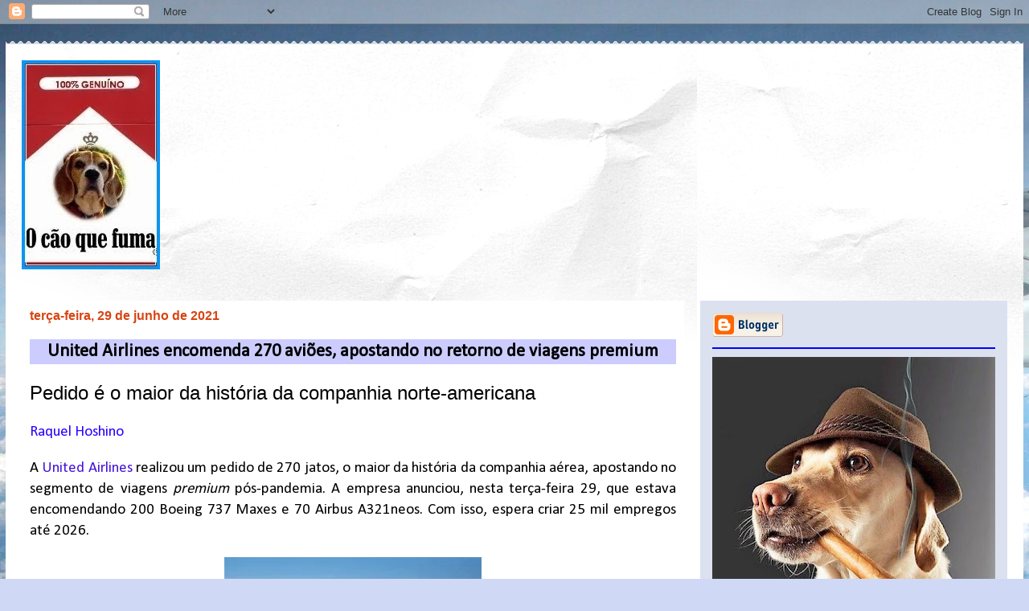

--- FILE ---
content_type: text/html; charset=UTF-8
request_url: https://api.meteored.com/widget/content/be279e9452f37543a30de6cb213eeec4
body_size: 593
content:
<!DOCTYPE html><html lang="pt-BR"><head><meta content="text/html; charset=UTF-8" http-equiv="Content-Type"/><meta content=pt-BR name="lang"/><title>Rio de Janeiro</title><style>@media (prefers-color-scheme: dark) {:root {--background-color: #25343F;--text-color: #FFFFFF;--temp-separator-color: #8F95A3;--temp-max-color: #FF8382;--temp-min-color: #99D6F0;}}@media (prefers-color-scheme: light) {:root {--background-color: #F6F7F7;--text-color: #3E5463;--temp-separator-color: var(--text-color);--temp-max-color: #BF2C2E;--temp-min-color: #2C64CA;}}* {font-family: Arial, sans-serif;color: var(--text-color);}body {margin: 0;padding: 0;}body > a {text-decoration: none;display: inline-block;width: auto;}body > a > div {display: flex;flex-direction: column;gap: 4px;width: 256px;background-color: var(--background-color);border-radius: 14px;padding: 18px 22px;text-align: center;}header {height: 14px;}header span {font-weight: bold;font-size: 12px;line-height: 14.6px;}main {display: flex;flex-direction: column;}section.today {display: flex;justify-content: center;align-items: center;}section.today > img {width: 50px;height: 50px;margin-right: 8px;}section.today > span {font-weight: 400;font-size: 40px;line-height: 40px;&:nth-of-type(2) {color: var(--temp-separator-color);}}.t-max {color: var(--temp-max-color);}.t-min {color: var(--temp-min-color);}.description {height: 15px;text-align: center;}.description span {font-weight: 700;font-size: 12px;line-height: 14.6px;}section.days {display: flex;justify-content: space-between;margin: 12px 0 8px 0;}section.days .day {display: inline-flex;flex-direction: column;align-items: center;gap: 2px;}section.days .day img {width: 27px;height: 24px;}section.days .day > span {font-weight: 700;}section.days .day > span:nth-of-type(1) {height: 15px;font-size: 12px;line-height: 14.6px;}section.days .day > span:nth-of-type(2) {height: 13px;font-size: 11px;line-height: 13.8px;& > span:nth-of-type(2) {color: var(--temp-separator-color);}}footer {height: 10px;display: flex;justify-content: flex-end;align-items: center;}footer img {width: auto;height: 10px;}</style><script>const dm = window.matchMedia && window.matchMedia('(prefers-color-scheme: dark)');</script></head><body><a href="https://www.tempo.com/rio-de-janeiro_rio-de-janeiro-l12987.htm?utm_source=widget&utm_medium=referral" target="_blank"><div><header><span>Rio de Janeiro</span></header><main><section class="today"><img src="https://api.meteored.com/img/widget/n/symbol/color/14.svg" alt="Chuva moderada" /><span class="t-max">23°</span><span>/</span><span class="t-min">21°</span></section><section class="days"><span class="day"><span>Sáb.</span><img src="https://api.meteored.com/img/widget/n/symbol/color/12.svg" alt="Chuva fraca" /><span><span class="t-max">25°</span><span>/</span><span class="t-min">21°</span></span></span><span class="day"><span>Domo.</span><img src="https://api.meteored.com/img/widget/n/symbol/color/12.svg" alt="Chuva fraca" /><span><span class="t-max">27°</span><span>/</span><span class="t-min">22°</span></span></span><span class="day"><span>Seg.</span><img src="https://api.meteored.com/img/widget/n/symbol/color/34.svg" alt="Trovoada" /><span><span class="t-max">28°</span><span>/</span><span class="t-min">22°</span></span></span><span class="day"><span>Ter.</span><img src="https://api.meteored.com/img/widget/n/symbol/color/3.svg" alt="Parcialmente nublado" /><span><span class="t-max">29°</span><span>/</span><span class="t-min">22°</span></span></span></section></main><footer><img src="https://services.meteored.com/img/logo/meteored.svg" alt="Meteored" /></footer></div></a></body></html>

--- FILE ---
content_type: text/html; charset=UTF-8
request_url: https://api.meteored.com/widget/content/d7447b99f2913d06d1402aaac05c5d62
body_size: 257
content:
<!DOCTYPE html><html lang="pt-BR"><head><meta content="text/html; charset=UTF-8" http-equiv="Content-Type"/><meta content=pt-BR name="lang"/><title>Lisboa</title><style>:root {--background-color: #25343F;--text-color: #FFFFFF;--temp-separator-color: #8F95A3;--temp-max-color: #FF8382;--temp-min-color: #99D6F0;}* {font-family: Arial, sans-serif;color: var(--text-color);}body {margin: 0;padding: 0;}body > a {text-decoration: none;display: inline-block;width: auto;}body > a > div {display: flex;flex-direction: column;gap: 4px;width: 256px;background-color: var(--background-color);border-radius: 14px;padding: 18px 22px;text-align: center;}header {height: 14px;}header span {font-weight: bold;font-size: 12px;line-height: 14.6px;}main {display: flex;flex-direction: column;}section.today {display: flex;justify-content: center;align-items: center;}section.today > img {width: 50px;height: 50px;margin-right: 8px;}section.today > span {font-weight: 400;font-size: 40px;line-height: 40px;&:nth-of-type(2) {color: var(--temp-separator-color);}}.t-max {color: var(--temp-max-color);}.t-min {color: var(--temp-min-color);}.description {height: 15px;text-align: center;}.description span {font-weight: 700;font-size: 12px;line-height: 14.6px;}section.days {display: flex;justify-content: space-between;margin: 12px 0 8px 0;}section.days .day {display: inline-flex;flex-direction: column;align-items: center;gap: 2px;}section.days .day img {width: 27px;height: 24px;}section.days .day > span {font-weight: 700;}section.days .day > span:nth-of-type(1) {height: 15px;font-size: 12px;line-height: 14.6px;}section.days .day > span:nth-of-type(2) {height: 13px;font-size: 11px;line-height: 13.8px;& > span:nth-of-type(2) {color: var(--temp-separator-color);}}footer {height: 10px;display: flex;justify-content: flex-end;align-items: center;}footer img {width: auto;height: 10px;}</style></head><body><a href="https://www.tempo.pt/lisboa.htm?utm_source=widget&utm_medium=referral" target="_blank"><div><header><span>Lisboa</span></header><main><section class="today"><img src="https://api.meteored.com/img/widget/n/symbol/color/12.svg" alt="Chuva fraca" /><span class="t-max">14°</span><span>/</span><span class="t-min">7°</span></section><section class="days"><span class="day"><span>Sáb.</span><img src="https://api.meteored.com/img/widget/n/symbol/color/12.svg" alt="Chuva fraca" /><span><span class="t-max">14°</span><span>/</span><span class="t-min">6°</span></span></span><span class="day"><span>Domo.</span><img src="https://api.meteored.com/img/widget/n/symbol/color/12.svg" alt="Chuva fraca" /><span><span class="t-max">15°</span><span>/</span><span class="t-min">12°</span></span></span><span class="day"><span>Seg.</span><img src="https://api.meteored.com/img/widget/n/symbol/color/13.svg" alt="Chuva moderada" /><span><span class="t-max">16°</span><span>/</span><span class="t-min">13°</span></span></span><span class="day"><span>Ter.</span><img src="https://api.meteored.com/img/widget/n/symbol/color/14.svg" alt="Chuva moderada" /><span><span class="t-max">15°</span><span>/</span><span class="t-min">8°</span></span></span></section></main><footer><img src="https://services.meteored.com/img/logo/meteored.svg" alt="Meteored" /></footer></div></a></body></html>

--- FILE ---
content_type: text/html; charset=UTF-8
request_url: https://api.meteored.com/widget/content/cbfff062431310309f05d13c64a779c4
body_size: 367
content:
<!DOCTYPE html><html lang="pt-BR"><head><meta content="text/html; charset=UTF-8" http-equiv="Content-Type"/><meta content=pt-BR name="lang"/><title>Massamá</title><style>@media (prefers-color-scheme: dark) {:root {--background-color: #25343F;--text-color: #FFFFFF;--temp-separator-color: #8F95A3;--temp-max-color: #FF8382;--temp-min-color: #99D6F0;}}@media (prefers-color-scheme: light) {:root {--background-color: #F6F7F7;--text-color: #3E5463;--temp-separator-color: var(--text-color);--temp-max-color: #BF2C2E;--temp-min-color: #2C64CA;}}* {font-family: Arial, sans-serif;color: var(--text-color);}body {margin: 0;padding: 0;}body > a {text-decoration: none;display: inline-block;width: auto;}body > a > div {display: flex;flex-direction: column;gap: 4px;width: 256px;background-color: var(--background-color);border-radius: 14px;padding: 18px 22px;text-align: center;}header {height: 14px;}header span {font-weight: bold;font-size: 12px;line-height: 14.6px;}main {display: flex;flex-direction: column;}section.today {display: flex;justify-content: center;align-items: center;}section.today > img {width: 50px;height: 50px;margin-right: 8px;}section.today > span {font-weight: 400;font-size: 40px;line-height: 40px;&:nth-of-type(2) {color: var(--temp-separator-color);}}.t-max {color: var(--temp-max-color);}.t-min {color: var(--temp-min-color);}.description {height: 15px;text-align: center;}.description span {font-weight: 700;font-size: 12px;line-height: 14.6px;}section.days {display: flex;justify-content: space-between;margin: 12px 0 8px 0;}section.days .day {display: inline-flex;flex-direction: column;align-items: center;gap: 2px;}section.days .day img {width: 27px;height: 24px;}section.days .day > span {font-weight: 700;}section.days .day > span:nth-of-type(1) {height: 15px;font-size: 12px;line-height: 14.6px;}section.days .day > span:nth-of-type(2) {height: 13px;font-size: 11px;line-height: 13.8px;& > span:nth-of-type(2) {color: var(--temp-separator-color);}}footer {height: 10px;display: flex;justify-content: flex-end;align-items: center;}footer img {width: auto;height: 10px;}</style><script>const dm = window.matchMedia && window.matchMedia('(prefers-color-scheme: dark)');</script></head><body><a href="https://www.tempo.pt/massama.htm?utm_source=widget&utm_medium=referral" target="_blank"><div><header><span>Massamá</span></header><main><section class="today"><img src="https://api.meteored.com/img/widget/n/symbol/color/12.svg" alt="Chuva fraca" /><span class="t-max">13°</span><span>/</span><span class="t-min">5°</span></section><section class="days"><span class="day"><span>Sáb.</span><img src="https://api.meteored.com/img/widget/n/symbol/color/12.svg" alt="Chuva fraca" /><span><span class="t-max">13°</span><span>/</span><span class="t-min">5°</span></span></span><span class="day"><span>Domo.</span><img src="https://api.meteored.com/img/widget/n/symbol/color/12.svg" alt="Chuva fraca" /><span><span class="t-max">14°</span><span>/</span><span class="t-min">11°</span></span></span><span class="day"><span>Seg.</span><img src="https://api.meteored.com/img/widget/n/symbol/color/13.svg" alt="Chuva moderada" /><span><span class="t-max">15°</span><span>/</span><span class="t-min">12°</span></span></span><span class="day"><span>Ter.</span><img src="https://api.meteored.com/img/widget/n/symbol/color/14.svg" alt="Chuva moderada" /><span><span class="t-max">14°</span><span>/</span><span class="t-min">7°</span></span></span></section></main><footer><img src="https://services.meteored.com/img/logo/meteored.svg" alt="Meteored" /></footer></div></a></body></html>

--- FILE ---
content_type: text/javascript; charset=UTF-8
request_url: https://www.caoquefuma.com/feeds/comments/default?alt=json-in-script&callback=showpostcount
body_size: 13299
content:
// API callback
showpostcount({"version":"1.0","encoding":"UTF-8","feed":{"xmlns":"http://www.w3.org/2005/Atom","xmlns$openSearch":"http://a9.com/-/spec/opensearchrss/1.0/","xmlns$gd":"http://schemas.google.com/g/2005","id":{"$t":"tag:blogger.com,1999:blog-2785915312534903505.comments"},"updated":{"$t":"2026-01-23T18:43:09.009+00:00"},"title":{"type":"text","$t":"O cão que fuma..."},"link":[{"rel":"http://schemas.google.com/g/2005#feed","type":"application/atom+xml","href":"https:\/\/www.caoquefuma.com\/feeds\/comments\/default"},{"rel":"self","type":"application/atom+xml","href":"https:\/\/www.blogger.com\/feeds\/2785915312534903505\/comments\/default?alt=json-in-script"},{"rel":"alternate","type":"text/html","href":"http:\/\/www.caoquefuma.com\/"},{"rel":"hub","href":"http://pubsubhubbub.appspot.com/"},{"rel":"next","type":"application/atom+xml","href":"https:\/\/www.blogger.com\/feeds\/2785915312534903505\/comments\/default?alt=json-in-script\u0026start-index=26\u0026max-results=25"}],"author":[{"name":{"$t":"Jim Pereira"},"uri":{"$t":"http:\/\/www.blogger.com\/profile\/10291210405766125498"},"email":{"$t":"noreply@blogger.com"},"gd$image":{"rel":"http://schemas.google.com/g/2005#thumbnail","width":"17","height":"32","src":"\/\/blogger.googleusercontent.com\/img\/b\/R29vZ2xl\/AVvXsEgZd6TbKghBdapGfUfTEU6sVs7LxfOVEtKjOrdbHCAL7fYjSrl0lQmrZt57SLGGJCvu6LRtBAlKRZ8vVrYewOiscAiiqhwfJXJ94RJ44koYMimI_8VdHMbsf4QPWdN_1F8\/s113\/Jim3.jpg"}}],"generator":{"version":"7.00","uri":"http://www.blogger.com","$t":"Blogger"},"openSearch$totalResults":{"$t":"32836"},"openSearch$startIndex":{"$t":"1"},"openSearch$itemsPerPage":{"$t":"25"},"entry":[{"id":{"$t":"tag:blogger.com,1999:blog-2785915312534903505.post-7301156130305012020"},"published":{"$t":"2026-01-23T15:22:21.627+00:00"},"updated":{"$t":"2026-01-23T15:22:21.627+00:00"},"title":{"type":"text","$t":"O presidente do Supremo Tribunal Federal, Edson Fa..."},"content":{"type":"html","$t":"O presidente do Supremo Tribunal Federal, Edson Fachin, decidiu não apenas defender Dias Toffoli, relator do caso Banco Master, como também intimidar publicamente quem ousa questionar a atuação da Corte. Em carta oficial, Fachin afirmou que “não há irregularidade” na conduta de Toffoli e avisou que o STF “não se dobra a ameaças ou intimidações”, insinuando que críticas, questionamentos e cobranças públicas seriam ataques ilegítimos à instituição.\u003Cbr \/\u003E\u003Cbr \/\u003EO STF não responde ao mérito das suspeitas, não esclarece conflitos de interesse e não enfrenta os fatos. Opta-se por transformar a crítica em ameaça e o escrutínio público em crime moral contra a democracia.\u003Cbr \/\u003E\u003Cbr \/\u003ENa sequência, o decano Gilmar Mendes reforçou o coro corporativo. Em suas redes sociais, celebrou o arquivamento, pela PGR, do pedido de afastamento de Toffoli, classificando a decisão como prova do “funcionamento regular das instituições da República”. Nenhuma linha sobre as conexões suspeitas, nenhuma palavra sobre o escândalo financeiro que já ganhou repercussão internacional. Apenas aplausos à PGR, chefiada por alguém que ele próprio indicou.\u003Cbr \/\u003E\u003Cbr \/\u003EGilmar Mendes antecipou publicamente seu entendimento sobre uma eventual arguição de suspeição de Toffoli, caso o tema chegasse ao STF. Ou seja, revelou o voto antes do julgamento, eliminando qualquer vestígio de imparcialidade.\u003Cbr \/\u003E\u003Cbr \/\u003EEnquanto isso, a revista do poder global, The Economist, publicou uma reportagem dura sobre o colapso do Banco Master, afirmando que a liquidação do banco “enreda políticos e juízes” e que o desdobramento do caso está ficando “cada vez mais feio”.\u003Cbr \/\u003E\u003Cbr \/\u003EEnquanto no Brasil se repete que “não há irregularidades”, lá fora a pergunta já mudou: como o sistema permitiu isso - e quem está sendo protegido?\u003Cbr \/\u003E\u003Cbr \/\u003EO STF, que deveria ser o “guardião da Constituição”, passou a agir como um escudo de autoproteção, erguido não para defender o cidadão, mas para blindar a si próprio. Não por acaso, cresce a sensação de revolta e desamparo; o brasileiro comum já não vê no Supremo um árbitro, mas um poder fechado sobre si mesmo - distante, imune e indiferente às consequências de seus atos nefastos."},"link":[{"rel":"edit","type":"application/atom+xml","href":"https:\/\/www.blogger.com\/feeds\/2785915312534903505\/7186065106802274082\/comments\/default\/7301156130305012020"},{"rel":"self","type":"application/atom+xml","href":"https:\/\/www.blogger.com\/feeds\/2785915312534903505\/7186065106802274082\/comments\/default\/7301156130305012020"},{"rel":"alternate","type":"text/html","href":"https:\/\/www.caoquefuma.com\/2026\/01\/22-1-2026-oeste-sem-filtro-laranjal-do.html?showComment=1769181741627#c7301156130305012020","title":""}],"author":[{"name":{"$t":"Karina Michelin"},"uri":{"$t":"https:\/\/x.com\/karinamichelin\/status\/2014647670904651893"},"email":{"$t":"noreply@blogger.com"},"gd$image":{"rel":"http://schemas.google.com/g/2005#thumbnail","width":"16","height":"16","src":"https:\/\/img1.blogblog.com\/img\/blank.gif"}}],"thr$in-reply-to":{"xmlns$thr":"http://purl.org/syndication/thread/1.0","href":"https:\/\/www.caoquefuma.com\/2026\/01\/22-1-2026-oeste-sem-filtro-laranjal-do.html","ref":"tag:blogger.com,1999:blog-2785915312534903505.post-7186065106802274082","source":"http://www.blogger.com/feeds/2785915312534903505/posts/default/7186065106802274082","type":"text/html"},"gd$extendedProperty":[{"name":"blogger.itemClass","value":"pid-2038078524"},{"name":"blogger.displayTime","value":"23 de janeiro de 2026 às 15:22"}]},{"id":{"$t":"tag:blogger.com,1999:blog-2785915312534903505.post-9077642575577599589"},"published":{"$t":"2026-01-23T14:53:21.261+00:00"},"updated":{"$t":"2026-01-23T14:53:21.261+00:00"},"title":{"type":"text","$t":"Tinha  que ter um ministro de peito,  um deputado ..."},"content":{"type":"html","$t":"Tinha  que ter um ministro de peito,  um deputado que não fosse ladrão, um senador, ou a puta que o pariu, que tivesse dois colhões, ou três,  para fazer uma lei ou dando uma canetada proibindo essas espeluncas de funcionarem. Fazer como  a justiça, colocar uma venda, uma birosca, um barzinho no olho do cu. Certamente tudo isso acabaria. A  Vivo, a Oi, a Tim, a Tom, a Espia, e outras pocilgas me ligam  o dia inteiro me oferecendo vantagens e serviços que não me interessam. Se ainda tivssse uma puta ligando, ai, vamos fazer um programa, ainda seria legal.   Voltando ao foco, precisaria esses covardes e canalhas que fazem as leis de merda, tomarem vergonha na cara e proibir essas desgraças de ficarem ligando para nossos aparelhos celulares. Certamente existe um filho da puta sem mãe, uma empresa paga por alguém que vende e repassa nossos  números. A tal da puta  safada da IA, (Inteligência Amaldiçoada) só serve para perturbar. A tal da Meta, ou seria Mêta,  variante de enfia, de empurra, de ponha no olho de nossos rabos, foi colocada em nossos telefones sem permissão. Essa infâmia nos grava, nos espiona, controla nossas vidas. Um peido, uma cagada, uma mijada e lá está ela \u0026#39;cheirando  fazendo perguntas idiotas. Um robô  saído dos quintos do inferno. Acabou a tal da privacidade, acabou. a privacidade,  acabou a privacidade. Aliás, ela  foi para a puta que pariu. Essa empresa citada pelo nobre amigo  Haroldo Barboza  não foge à regra. É uma vagaba, uma piranha, uma doença, um câncer. Todos deveriam fazer o que eu fiz. Desligar os aparelhos celulares durante o dia. Já avisei a todos os meus contatos. Quem quiser falar comigo, me liga as oito da noite. Durante o dia, seja a Oi, a Vivo, a Meta no cu da mãe,  os vendedores de bocetas, de picas, de cigarrinhos do capeta, só falarão comigo as vinte horas. Fora desse horário meu telefone ficará desligado. Ah, mas seu pai morreu, sua mãe caiu do telhado, sua cachorra de estimação tomou no olho do cu, sua filha foi sequestrada pelo PCC, (Partido do Comando Chinês (foda-se). As oito, ou melhor, as 20 horas, todos esses problemas poderão me atormentar. Se todos os brasileiros tivessem vergonha na cara, brio, hombridade  e optassem por desligarem seus telefones, programando um horário para contato, a IA a IE, a IU, a Meta, ou qualquer outro verme peçonhento, essas maldições não  nos incomodariam. Como o povo é burro, vive 100O horas no celular, essa galera precisa  mais é se foder. DESLIGUEM SEUS CELULARES. Com certeza você poderá ter descanso, privacidade, poderá na hora em que estiver chupando uma boceta,  ter controle total da sua própria vida. DA sua dignidadade. FODA SE  O MUNDO. QUER FALAR COMIGO? ME LIGA AS 8 DA NOITE. SE LIGAR AGORA, VÃO FALAR COM A PUTA QUE PARIU.\u003Cbr \/\u003EAparecido Raimundo de Souza, de São Paulo, capital.             "},"link":[{"rel":"edit","type":"application/atom+xml","href":"https:\/\/www.blogger.com\/feeds\/2785915312534903505\/3049934963964184573\/comments\/default\/9077642575577599589"},{"rel":"self","type":"application/atom+xml","href":"https:\/\/www.blogger.com\/feeds\/2785915312534903505\/3049934963964184573\/comments\/default\/9077642575577599589"},{"rel":"alternate","type":"text/html","href":"https:\/\/www.caoquefuma.com\/2026\/01\/foco-no-fosso-procuro-um-humano.html?showComment=1769180001261#c9077642575577599589","title":""}],"author":[{"name":{"$t":"Aparecido Raimundo de Souza"},"uri":{"$t":"https:\/\/www.blogger.com\/profile\/04535927876385329828"},"email":{"$t":"noreply@blogger.com"},"gd$image":{"rel":"http://schemas.google.com/g/2005#thumbnail","width":"32","height":"21","src":"\/\/blogger.googleusercontent.com\/img\/b\/R29vZ2xl\/AVvXsEj0FkJSXQiGrtqu9BSj61ikPgyhouj7_Pf4xxnWlb3Q-SqanyIg8p7EckiLHNJqTqBYc_ieZ5vSs2tfVzCfITg2iYj_g5trbF6Y1yIqKFH1tZq4aU-CiNVPBpQs8HjhvXk\/s113\/10361392_657713364375047_1112740185201211295_n.jpg"}}],"thr$in-reply-to":{"xmlns$thr":"http://purl.org/syndication/thread/1.0","href":"https:\/\/www.caoquefuma.com\/2026\/01\/foco-no-fosso-procuro-um-humano.html","ref":"tag:blogger.com,1999:blog-2785915312534903505.post-3049934963964184573","source":"http://www.blogger.com/feeds/2785915312534903505/posts/default/3049934963964184573","type":"text/html"},"gd$extendedProperty":[{"name":"blogger.itemClass","value":"pid-216828136"},{"name":"blogger.displayTime","value":"23 de janeiro de 2026 às 14:53"}]},{"id":{"$t":"tag:blogger.com,1999:blog-2785915312534903505.post-8808771524275008838"},"published":{"$t":"2026-01-22T14:54:56.999+00:00"},"updated":{"$t":"2026-01-22T14:54:56.999+00:00"},"title":{"type":"text","$t":"Bota “questionáveis” aí!! 😡"},"content":{"type":"html","$t":"Bota “questionáveis” aí!! 😡"},"link":[{"rel":"edit","type":"application/atom+xml","href":"https:\/\/www.blogger.com\/feeds\/2785915312534903505\/4954519939176742525\/comments\/default\/8808771524275008838"},{"rel":"self","type":"application/atom+xml","href":"https:\/\/www.blogger.com\/feeds\/2785915312534903505\/4954519939176742525\/comments\/default\/8808771524275008838"},{"rel":"alternate","type":"text/html","href":"https:\/\/www.caoquefuma.com\/2026\/01\/diniz-alcanca-marca-negativa-pelo-vasco.html?showComment=1769093696999#c8808771524275008838","title":""}],"author":[{"name":{"$t":"Jim Pereira"},"uri":{"$t":"https:\/\/www.blogger.com\/profile\/10291210405766125498"},"email":{"$t":"noreply@blogger.com"},"gd$image":{"rel":"http://schemas.google.com/g/2005#thumbnail","width":"17","height":"32","src":"\/\/blogger.googleusercontent.com\/img\/b\/R29vZ2xl\/AVvXsEgZd6TbKghBdapGfUfTEU6sVs7LxfOVEtKjOrdbHCAL7fYjSrl0lQmrZt57SLGGJCvu6LRtBAlKRZ8vVrYewOiscAiiqhwfJXJ94RJ44koYMimI_8VdHMbsf4QPWdN_1F8\/s113\/Jim3.jpg"}}],"thr$in-reply-to":{"xmlns$thr":"http://purl.org/syndication/thread/1.0","href":"https:\/\/www.caoquefuma.com\/2026\/01\/diniz-alcanca-marca-negativa-pelo-vasco.html","ref":"tag:blogger.com,1999:blog-2785915312534903505.post-4954519939176742525","source":"http://www.blogger.com/feeds/2785915312534903505/posts/default/4954519939176742525","type":"text/html"},"gd$extendedProperty":[{"name":"blogger.itemClass","value":"pid-1287179006"},{"name":"blogger.displayTime","value":"22 de janeiro de 2026 às 14:54"}]},{"id":{"$t":"tag:blogger.com,1999:blog-2785915312534903505.post-3725778673829135715"},"published":{"$t":"2026-01-21T13:44:10.048+00:00"},"updated":{"$t":"2026-01-21T13:44:10.048+00:00"},"title":{"type":"text","$t":"Perfeição!\nValeu! 👏👏 "},"content":{"type":"html","$t":"Perfeição!\u003Cbr \/\u003EValeu! 👏👏 "},"link":[{"rel":"edit","type":"application/atom+xml","href":"https:\/\/www.blogger.com\/feeds\/2785915312534903505\/1804692842074725763\/comments\/default\/3725778673829135715"},{"rel":"self","type":"application/atom+xml","href":"https:\/\/www.blogger.com\/feeds\/2785915312534903505\/1804692842074725763\/comments\/default\/3725778673829135715"},{"rel":"alternate","type":"text/html","href":"https:\/\/www.caoquefuma.com\/2026\/01\/onde-e-qual-o-nome_02054749876.html?showComment=1769003050048#c3725778673829135715","title":""},{"rel":"related","type":"application/atom+xml","href":"https:\/\/www.blogger.com\/feeds\/2785915312534903505\/1804692842074725763\/comments\/default\/6589136032273569126"}],"author":[{"name":{"$t":"Jim Pereira"},"uri":{"$t":"https:\/\/www.blogger.com\/profile\/10291210405766125498"},"email":{"$t":"noreply@blogger.com"},"gd$image":{"rel":"http://schemas.google.com/g/2005#thumbnail","width":"17","height":"32","src":"\/\/blogger.googleusercontent.com\/img\/b\/R29vZ2xl\/AVvXsEgZd6TbKghBdapGfUfTEU6sVs7LxfOVEtKjOrdbHCAL7fYjSrl0lQmrZt57SLGGJCvu6LRtBAlKRZ8vVrYewOiscAiiqhwfJXJ94RJ44koYMimI_8VdHMbsf4QPWdN_1F8\/s113\/Jim3.jpg"}}],"thr$in-reply-to":{"xmlns$thr":"http://purl.org/syndication/thread/1.0","href":"https:\/\/www.caoquefuma.com\/2026\/01\/onde-e-qual-o-nome_02054749876.html","ref":"tag:blogger.com,1999:blog-2785915312534903505.post-1804692842074725763","source":"http://www.blogger.com/feeds/2785915312534903505/posts/default/1804692842074725763","type":"text/html"},"gd$extendedProperty":[{"name":"blogger.itemClass","value":"pid-1287179006"},{"name":"blogger.displayTime","value":"21 de janeiro de 2026 às 13:44"}]},{"id":{"$t":"tag:blogger.com,1999:blog-2785915312534903505.post-6589136032273569126"},"published":{"$t":"2026-01-20T23:31:13.631+00:00"},"updated":{"$t":"2026-01-20T23:31:13.631+00:00"},"title":{"type":"text","$t":"1 - praia do Leme, perto do Posto 1.\n\n2 - praia do..."},"content":{"type":"html","$t":"1 - praia do Leme, perto do Posto 1.\u003Cbr \/\u003E\u003Cbr \/\u003E2 - praia do Flamengo. Consegue-se ver um pouco da fachada do antigo Hotel Glória, entretanto comprado e vendido como se fosse uma batata quente e convertido numa residencial.\u003Cbr \/\u003E\u003Cbr \/\u003E3 - Condomínio Rio Wonder Residences, em Santo Cristo.\u003Cbr \/\u003E\u003Cbr \/\u003E4 - Avenida Presidente António Carlos, no Centro."},"link":[{"rel":"edit","type":"application/atom+xml","href":"https:\/\/www.blogger.com\/feeds\/2785915312534903505\/1804692842074725763\/comments\/default\/6589136032273569126"},{"rel":"self","type":"application/atom+xml","href":"https:\/\/www.blogger.com\/feeds\/2785915312534903505\/1804692842074725763\/comments\/default\/6589136032273569126"},{"rel":"alternate","type":"text/html","href":"https:\/\/www.caoquefuma.com\/2026\/01\/onde-e-qual-o-nome_02054749876.html?showComment=1768951873631#c6589136032273569126","title":""}],"author":[{"name":{"$t":"João Sousa"},"uri":{"$t":"https:\/\/delitodeopiniao.blogs.sapo.pt"},"email":{"$t":"noreply@blogger.com"},"gd$image":{"rel":"http://schemas.google.com/g/2005#thumbnail","width":"16","height":"16","src":"https:\/\/img1.blogblog.com\/img\/blank.gif"}}],"thr$in-reply-to":{"xmlns$thr":"http://purl.org/syndication/thread/1.0","href":"https:\/\/www.caoquefuma.com\/2026\/01\/onde-e-qual-o-nome_02054749876.html","ref":"tag:blogger.com,1999:blog-2785915312534903505.post-1804692842074725763","source":"http://www.blogger.com/feeds/2785915312534903505/posts/default/1804692842074725763","type":"text/html"},"gd$extendedProperty":[{"name":"blogger.itemClass","value":"pid-2038078524"},{"name":"blogger.displayTime","value":"20 de janeiro de 2026 às 23:31"}]},{"id":{"$t":"tag:blogger.com,1999:blog-2785915312534903505.post-4207538913134970075"},"published":{"$t":"2026-01-19T14:30:56.829+00:00"},"updated":{"$t":"2026-01-19T14:30:56.829+00:00"},"title":{"type":"text","$t":"Os comentadores das TV’s já começam a fazer propag..."},"content":{"type":"html","$t":"Os comentadores das TV’s já começam a fazer propaganda pelo Seguro. \u003Cbr \/\u003EAté as entrevistas na rua, todos dizem que vão votar Seguro. \u003Cbr \/\u003EOu seja, não encontram uma pessoa que diga que vai votar em André Ventura. A “direita” e a esquerda unidas contra a DIREITA. Enfim… \u003Cbr \/\u003E"},"link":[{"rel":"edit","type":"application/atom+xml","href":"https:\/\/www.blogger.com\/feeds\/2785915312534903505\/5102981200640986457\/comments\/default\/4207538913134970075"},{"rel":"self","type":"application/atom+xml","href":"https:\/\/www.blogger.com\/feeds\/2785915312534903505\/5102981200640986457\/comments\/default\/4207538913134970075"},{"rel":"alternate","type":"text/html","href":"https:\/\/www.caoquefuma.com\/2026\/01\/karina-michelin-pela-primeira-vez-em-40.html?showComment=1768833056829#c4207538913134970075","title":""}],"author":[{"name":{"$t":"Helen"},"uri":{"$t":"https:\/\/x.com\/Helen12820380\/status\/2013194431348744525"},"email":{"$t":"noreply@blogger.com"},"gd$image":{"rel":"http://schemas.google.com/g/2005#thumbnail","width":"16","height":"16","src":"https:\/\/img1.blogblog.com\/img\/blank.gif"}}],"thr$in-reply-to":{"xmlns$thr":"http://purl.org/syndication/thread/1.0","href":"https:\/\/www.caoquefuma.com\/2026\/01\/karina-michelin-pela-primeira-vez-em-40.html","ref":"tag:blogger.com,1999:blog-2785915312534903505.post-5102981200640986457","source":"http://www.blogger.com/feeds/2785915312534903505/posts/default/5102981200640986457","type":"text/html"},"gd$extendedProperty":[{"name":"blogger.itemClass","value":"pid-2038078524"},{"name":"blogger.displayTime","value":"19 de janeiro de 2026 às 14:30"}]},{"id":{"$t":"tag:blogger.com,1999:blog-2785915312534903505.post-3711011095569850037"},"published":{"$t":"2026-01-19T14:29:16.606+00:00"},"updated":{"$t":"2026-01-19T14:29:16.606+00:00"},"title":{"type":"text","$t":"Sou português. Votei aqui em Londrina-PR no Ventur..."},"content":{"type":"html","$t":"Sou português. Votei aqui em Londrina-PR no Ventura. Quando estive em Portugal a turismo, ano passado, a reclamação que ouvi foi dos imigrantes e a insegurança pelas fragilidades das fronteiras. Além da corrupção dos políticos portugueses, há 50 anos no poder."},"link":[{"rel":"edit","type":"application/atom+xml","href":"https:\/\/www.blogger.com\/feeds\/2785915312534903505\/5102981200640986457\/comments\/default\/3711011095569850037"},{"rel":"self","type":"application/atom+xml","href":"https:\/\/www.blogger.com\/feeds\/2785915312534903505\/5102981200640986457\/comments\/default\/3711011095569850037"},{"rel":"alternate","type":"text/html","href":"https:\/\/www.caoquefuma.com\/2026\/01\/karina-michelin-pela-primeira-vez-em-40.html?showComment=1768832956606#c3711011095569850037","title":""}],"author":[{"name":{"$t":"Leopoldo Pizzolato de Sá"},"uri":{"$t":"https:\/\/x.com\/PizzolatoSa\/status\/2013104694608920683"},"email":{"$t":"noreply@blogger.com"},"gd$image":{"rel":"http://schemas.google.com/g/2005#thumbnail","width":"16","height":"16","src":"https:\/\/img1.blogblog.com\/img\/blank.gif"}}],"thr$in-reply-to":{"xmlns$thr":"http://purl.org/syndication/thread/1.0","href":"https:\/\/www.caoquefuma.com\/2026\/01\/karina-michelin-pela-primeira-vez-em-40.html","ref":"tag:blogger.com,1999:blog-2785915312534903505.post-5102981200640986457","source":"http://www.blogger.com/feeds/2785915312534903505/posts/default/5102981200640986457","type":"text/html"},"gd$extendedProperty":[{"name":"blogger.itemClass","value":"pid-2038078524"},{"name":"blogger.displayTime","value":"19 de janeiro de 2026 às 14:29"}]},{"id":{"$t":"tag:blogger.com,1999:blog-2785915312534903505.post-8185804283534459433"},"published":{"$t":"2026-01-19T14:24:51.570+00:00"},"updated":{"$t":"2026-01-19T14:24:51.570+00:00"},"title":{"type":"text","$t":"Texto irretocável. \nSou brasileiro, estou no Brasi..."},"content":{"type":"html","$t":"Texto irretocável. \u003Cbr \/\u003ESou brasileiro, estou no Brasil, apoio o que é melhor para vocês, em consequência do que vivemos aqui. \u003Cbr \/\u003EDeem seu voto de confiança no Ventura. \u003Cbr \/\u003EQuebrem o teatro das tesouras, ou seja, da alternância dos mesmos."},"link":[{"rel":"edit","type":"application/atom+xml","href":"https:\/\/www.blogger.com\/feeds\/2785915312534903505\/5102981200640986457\/comments\/default\/8185804283534459433"},{"rel":"self","type":"application/atom+xml","href":"https:\/\/www.blogger.com\/feeds\/2785915312534903505\/5102981200640986457\/comments\/default\/8185804283534459433"},{"rel":"alternate","type":"text/html","href":"https:\/\/www.caoquefuma.com\/2026\/01\/karina-michelin-pela-primeira-vez-em-40.html?showComment=1768832691570#c8185804283534459433","title":""}],"author":[{"name":{"$t":"Nilo Caldas"},"uri":{"$t":"https:\/\/x.com\/NILOCALDAS1\/status\/2013218501545111790"},"email":{"$t":"noreply@blogger.com"},"gd$image":{"rel":"http://schemas.google.com/g/2005#thumbnail","width":"16","height":"16","src":"https:\/\/img1.blogblog.com\/img\/blank.gif"}}],"thr$in-reply-to":{"xmlns$thr":"http://purl.org/syndication/thread/1.0","href":"https:\/\/www.caoquefuma.com\/2026\/01\/karina-michelin-pela-primeira-vez-em-40.html","ref":"tag:blogger.com,1999:blog-2785915312534903505.post-5102981200640986457","source":"http://www.blogger.com/feeds/2785915312534903505/posts/default/5102981200640986457","type":"text/html"},"gd$extendedProperty":[{"name":"blogger.itemClass","value":"pid-2038078524"},{"name":"blogger.displayTime","value":"19 de janeiro de 2026 às 14:24"}]},{"id":{"$t":"tag:blogger.com,1999:blog-2785915312534903505.post-1333315642896995390"},"published":{"$t":"2026-01-18T12:10:48.699+00:00"},"updated":{"$t":"2026-01-18T12:10:48.699+00:00"},"title":{"type":"text","$t":"A democracia brazuelana e o estado de direito, dep..."},"content":{"type":"html","$t":"A democracia brazuelana e o estado de direito, dependem do humor do imperador.\u003Cbr \/\u003EMas é democracia e estado de direito, ta? 🤡🤌🏻"},"link":[{"rel":"edit","type":"application/atom+xml","href":"https:\/\/www.blogger.com\/feeds\/2785915312534903505\/9004978354087877312\/comments\/default\/1333315642896995390"},{"rel":"self","type":"application/atom+xml","href":"https:\/\/www.blogger.com\/feeds\/2785915312534903505\/9004978354087877312\/comments\/default\/1333315642896995390"},{"rel":"alternate","type":"text/html","href":"https:\/\/www.caoquefuma.com\/2026\/01\/16-1-2026-oeste-sem-filtro-m-debocha-de.html?showComment=1768738248699#c1333315642896995390","title":""}],"author":[{"name":{"$t":"Te Atualizei"},"uri":{"$t":"https:\/\/x.com\/taoquei1\/status\/2012208535329747381"},"email":{"$t":"noreply@blogger.com"},"gd$image":{"rel":"http://schemas.google.com/g/2005#thumbnail","width":"16","height":"16","src":"https:\/\/img1.blogblog.com\/img\/blank.gif"}}],"thr$in-reply-to":{"xmlns$thr":"http://purl.org/syndication/thread/1.0","href":"https:\/\/www.caoquefuma.com\/2026\/01\/16-1-2026-oeste-sem-filtro-m-debocha-de.html","ref":"tag:blogger.com,1999:blog-2785915312534903505.post-9004978354087877312","source":"http://www.blogger.com/feeds/2785915312534903505/posts/default/9004978354087877312","type":"text/html"},"gd$extendedProperty":[{"name":"blogger.itemClass","value":"pid-2038078524"},{"name":"blogger.displayTime","value":"18 de janeiro de 2026 às 12:10"}]},{"id":{"$t":"tag:blogger.com,1999:blog-2785915312534903505.post-5607630092401892346"},"published":{"$t":"2026-01-18T12:09:55.104+00:00"},"updated":{"$t":"2026-01-18T12:09:55.104+00:00"},"title":{"type":"text","$t":"SURREAL! \nJurista Wálter Maierovitch, que odeia Bo..."},"content":{"type":"html","$t":"SURREAL! \u003Cbr \/\u003EJurista Wálter Maierovitch, que odeia Bolsonaro, afirma ser ERRADO que Moraes seja o juiz da execução no caso Bolsonaro, visto que ele foi o magistrado que o condenou. \u003Cbr \/\u003EEssa separação é importante para evitar a parcialidade e garantir o equilíbrio, diz o jurista."},"link":[{"rel":"edit","type":"application/atom+xml","href":"https:\/\/www.blogger.com\/feeds\/2785915312534903505\/9004978354087877312\/comments\/default\/5607630092401892346"},{"rel":"self","type":"application/atom+xml","href":"https:\/\/www.blogger.com\/feeds\/2785915312534903505\/9004978354087877312\/comments\/default\/5607630092401892346"},{"rel":"alternate","type":"text/html","href":"https:\/\/www.caoquefuma.com\/2026\/01\/16-1-2026-oeste-sem-filtro-m-debocha-de.html?showComment=1768738195104#c5607630092401892346","title":""}],"author":[{"name":{"$t":"Vinicius Carrion"},"uri":{"$t":"https:\/\/x.com\/viniciuscfp82\/status\/2012202202928963836"},"email":{"$t":"noreply@blogger.com"},"gd$image":{"rel":"http://schemas.google.com/g/2005#thumbnail","width":"16","height":"16","src":"https:\/\/img1.blogblog.com\/img\/blank.gif"}}],"thr$in-reply-to":{"xmlns$thr":"http://purl.org/syndication/thread/1.0","href":"https:\/\/www.caoquefuma.com\/2026\/01\/16-1-2026-oeste-sem-filtro-m-debocha-de.html","ref":"tag:blogger.com,1999:blog-2785915312534903505.post-9004978354087877312","source":"http://www.blogger.com/feeds/2785915312534903505/posts/default/9004978354087877312","type":"text/html"},"gd$extendedProperty":[{"name":"blogger.itemClass","value":"pid-2038078524"},{"name":"blogger.displayTime","value":"18 de janeiro de 2026 às 12:09"}]},{"id":{"$t":"tag:blogger.com,1999:blog-2785915312534903505.post-4462750835891962374"},"published":{"$t":"2026-01-18T12:08:17.853+00:00"},"updated":{"$t":"2026-01-18T12:08:17.853+00:00"},"title":{"type":"text","$t":"Heterodoxas? Explicações? O jornal tucano ajuda a ..."},"content":{"type":"html","$t":"Heterodoxas? Explicações? O jornal tucano ajuda a criar o monstro e agora fica \u0026quot;cobrando\u0026quot; uma postura mais... republicana? Dessa forma covarde e tímida? Quem nasce para tucano nunca chega a conservador..."},"link":[{"rel":"edit","type":"application/atom+xml","href":"https:\/\/www.blogger.com\/feeds\/2785915312534903505\/1802068989018130764\/comments\/default\/4462750835891962374"},{"rel":"self","type":"application/atom+xml","href":"https:\/\/www.blogger.com\/feeds\/2785915312534903505\/1802068989018130764\/comments\/default\/4462750835891962374"},{"rel":"alternate","type":"text/html","href":"https:\/\/www.caoquefuma.com\/2026\/01\/o-stf-deve-muitas-explicacoes-ao-pais.html?showComment=1768738097853#c4462750835891962374","title":""}],"author":[{"name":{"$t":"Rodrigo Constantino"},"uri":{"$t":"https:\/\/x.com\/Rconstantino\/status\/2012533000890638488"},"email":{"$t":"noreply@blogger.com"},"gd$image":{"rel":"http://schemas.google.com/g/2005#thumbnail","width":"16","height":"16","src":"https:\/\/img1.blogblog.com\/img\/blank.gif"}}],"thr$in-reply-to":{"xmlns$thr":"http://purl.org/syndication/thread/1.0","href":"https:\/\/www.caoquefuma.com\/2026\/01\/o-stf-deve-muitas-explicacoes-ao-pais.html","ref":"tag:blogger.com,1999:blog-2785915312534903505.post-1802068989018130764","source":"http://www.blogger.com/feeds/2785915312534903505/posts/default/1802068989018130764","type":"text/html"},"gd$extendedProperty":[{"name":"blogger.itemClass","value":"pid-2038078524"},{"name":"blogger.displayTime","value":"18 de janeiro de 2026 às 12:08"}]},{"id":{"$t":"tag:blogger.com,1999:blog-2785915312534903505.post-7186189278497970806"},"published":{"$t":"2026-01-18T05:34:56.061+00:00"},"updated":{"$t":"2026-01-18T05:34:56.061+00:00"},"title":{"type":"text","$t":"\u0026quot;Não há mal que sempre ature, nem bem que nun..."},"content":{"type":"html","$t":"\u0026quot;Não há mal que sempre ature, nem bem que nunca se acabe\u0026quot;. Um dia, todos esses infames do poder vão prestar contas. Os poderosos, os não poderosos, os fracos e oprimidos, os sábios e os leigos, os  manés, e os que acham que são eternos. Nada por aqui é eterno. Todos nós temos um tempo de vida. Um dia, não sabemos quando, deixaremos de ser corpo físico e viraremos comida de vermes. Dinheiro, riqueza, poder, tudo ficará. A pior das desgraças humanas é o espírito de grandeza. Somos pó, barro, carne podre. Rico ou pobre, todos um dia, vamos atravessar o portal do além. Deixaremos nossos cargos, nossos filhos, netos, esposas, amigos, cachorros, gatos, papagaios, empáfias, dinheiros, carros...seremos pó, terra, merda elevada ao quadrado. Entre tapas e beijos, acreditem, não troco por nada neste mundo, a minha vidinha de filho da puta por um cargo auspicioso. Posso andar na rua tranquilo, cabeça erguida, sem medo de levar um tiro. Não preciso de segurança, de polícia federal, de carro blindado, apenas a rua, o bar da esquina o poder ir na padaria, no açougue, na farmácia,  levar meus netos no parquinho, ir no estádio ver uma partida de futebol, comer uma boceta no inferninho... rir, gritar, ir à praia, andar de mãos dadas com a Felicidade. Eu sou Feliz, sou rico. Sou poderoso, sou eu mesmo sem  aquela mascara de alto cargo, de ministro, senador, presidente, o caralho a quatro. Não sou nada, apenas um monte de bosta. Nunca fui nada, nunca comi as custas de um ser como eu, fodido, sem casa, vivendo com o suor do meu rosto. Eu SOU FELIZ, REALIZADO, EU VIVI. SE AGI CERTO OU ERRADO,  KIKIKIKIKIKIKIKIKIKIKIKIKIKIKIKI... EU VIVI.   \u003Cbr \/\u003EAparecido Raimundo de Souza, da Lagoa Rodrigo de Freitas, no Rio de Janeiro.      "},"link":[{"rel":"edit","type":"application/atom+xml","href":"https:\/\/www.blogger.com\/feeds\/2785915312534903505\/9004978354087877312\/comments\/default\/7186189278497970806"},{"rel":"self","type":"application/atom+xml","href":"https:\/\/www.blogger.com\/feeds\/2785915312534903505\/9004978354087877312\/comments\/default\/7186189278497970806"},{"rel":"alternate","type":"text/html","href":"https:\/\/www.caoquefuma.com\/2026\/01\/16-1-2026-oeste-sem-filtro-m-debocha-de.html?showComment=1768714496061#c7186189278497970806","title":""}],"author":[{"name":{"$t":"Aparecido Raimundo de Souza"},"uri":{"$t":"https:\/\/www.blogger.com\/profile\/04535927876385329828"},"email":{"$t":"noreply@blogger.com"},"gd$image":{"rel":"http://schemas.google.com/g/2005#thumbnail","width":"32","height":"21","src":"\/\/blogger.googleusercontent.com\/img\/b\/R29vZ2xl\/AVvXsEj0FkJSXQiGrtqu9BSj61ikPgyhouj7_Pf4xxnWlb3Q-SqanyIg8p7EckiLHNJqTqBYc_ieZ5vSs2tfVzCfITg2iYj_g5trbF6Y1yIqKFH1tZq4aU-CiNVPBpQs8HjhvXk\/s113\/10361392_657713364375047_1112740185201211295_n.jpg"}}],"thr$in-reply-to":{"xmlns$thr":"http://purl.org/syndication/thread/1.0","href":"https:\/\/www.caoquefuma.com\/2026\/01\/16-1-2026-oeste-sem-filtro-m-debocha-de.html","ref":"tag:blogger.com,1999:blog-2785915312534903505.post-9004978354087877312","source":"http://www.blogger.com/feeds/2785915312534903505/posts/default/9004978354087877312","type":"text/html"},"gd$extendedProperty":[{"name":"blogger.itemClass","value":"pid-216828136"},{"name":"blogger.displayTime","value":"18 de janeiro de 2026 às 05:34"}]},{"id":{"$t":"tag:blogger.com,1999:blog-2785915312534903505.post-4826038627703271556"},"published":{"$t":"2026-01-18T05:04:43.283+00:00"},"updated":{"$t":"2026-01-18T05:04:43.283+00:00"},"title":{"type":"text","$t":"O magnifico texto “Inexplicável” de Carina Bratt f..."},"content":{"type":"html","$t":"O magnifico texto “Inexplicável” de Carina Bratt faz parte das suas “Danações”, de todos os domingos, ou seja, de uma série de crônicas, escrito poéticos e narrativas que misturam confissão íntima, perplexidade existencial e imagens surrealistas. O “Inexplicável” vem justamente da forma fragmentada, emocional e às vezes com tons salpicados de absurdez evidentemente levando em conta que essa jovem aborda outros temas como perda, solidão e memória. Seu estilo mostra certa fragmentação e intensidade. Como assim? Seus textos alternam entre poesia lírica e narrativas quase fantásticas, criando uma sensação de descontinuidade e estranhamento. A maioria de seus temas são recorrentes. Perda e ausência: “Procurei dentro de mim e nada achei... que desgosto!”. Um exemplo da busca frustrada por alguém ou por si mesma. Carina também fala muito de solidão e perplexidade. Ela frequentemente se pergunta “quem sou eu?”, revelando uma crise de identidade. Há, em contrapartida, um surrealismo cotidiano. Em outro texto, também publicado aqui na “Cão que Fuma”, onde essa paranaense descreve com maestria uma saga de baratas como se fosse uma epopeia, misturando humor grotesco e drama. Ela sempre que pode, baila resgate de vozes esquecidas: Também dedica espaço a poetas desconhecidos, como eu, reforçando a sua visão de literatura como acolhimento dos marginalizados. Carina Bratt, a bem da verdade, é como seu texto: “Inexplicável”. E por qual motivo eu a rotulo assim? Pela forma híbrida. Não se encaixa em gênero fixo, ora poesia, ora crônica, ora fábula. Excesso de emoção. O texto parece mais um desabafo visceral do que uma narrativa organizada. Ambiguidade. O leitor nunca sabe se está diante de uma metáfora, de uma memória real ou de pura invenção. Em resumo, o texto “Inexplicável” a meu humilde entender, é um convite ao desconforto e à reflexão. Ele não busca clareza, mas sim invoca provocar o leitor com imagens intensas e desconexas. Carina é simplesmente sensacional. E eu me bratt ”o” muito levando isso em conta. \u003Cbr \/\u003EAparecido Raimundo de Souza, da Lagoa Rodrigo de Freitas, no Rio de Janeiro. \u003Cbr \/\u003E"},"link":[{"rel":"edit","type":"application/atom+xml","href":"https:\/\/www.blogger.com\/feeds\/2785915312534903505\/4236550630088014706\/comments\/default\/4826038627703271556"},{"rel":"self","type":"application/atom+xml","href":"https:\/\/www.blogger.com\/feeds\/2785915312534903505\/4236550630088014706\/comments\/default\/4826038627703271556"},{"rel":"alternate","type":"text/html","href":"https:\/\/www.caoquefuma.com\/2026\/01\/as-danacoes-de-carina-inexplicavel.html?showComment=1768712683283#c4826038627703271556","title":""}],"author":[{"name":{"$t":"Aparecido Raimundo de Souza"},"uri":{"$t":"https:\/\/www.blogger.com\/profile\/04535927876385329828"},"email":{"$t":"noreply@blogger.com"},"gd$image":{"rel":"http://schemas.google.com/g/2005#thumbnail","width":"32","height":"21","src":"\/\/blogger.googleusercontent.com\/img\/b\/R29vZ2xl\/AVvXsEj0FkJSXQiGrtqu9BSj61ikPgyhouj7_Pf4xxnWlb3Q-SqanyIg8p7EckiLHNJqTqBYc_ieZ5vSs2tfVzCfITg2iYj_g5trbF6Y1yIqKFH1tZq4aU-CiNVPBpQs8HjhvXk\/s113\/10361392_657713364375047_1112740185201211295_n.jpg"}}],"thr$in-reply-to":{"xmlns$thr":"http://purl.org/syndication/thread/1.0","href":"https:\/\/www.caoquefuma.com\/2026\/01\/as-danacoes-de-carina-inexplicavel.html","ref":"tag:blogger.com,1999:blog-2785915312534903505.post-4236550630088014706","source":"http://www.blogger.com/feeds/2785915312534903505/posts/default/4236550630088014706","type":"text/html"},"gd$extendedProperty":[{"name":"blogger.itemClass","value":"pid-216828136"},{"name":"blogger.displayTime","value":"18 de janeiro de 2026 às 05:04"}]},{"id":{"$t":"tag:blogger.com,1999:blog-2785915312534903505.post-3788965757952194804"},"published":{"$t":"2026-01-18T04:20:00.261+00:00"},"updated":{"$t":"2026-01-18T04:20:00.261+00:00"},"title":{"type":"text","$t":"DO JEITO desastrado e desenfreado que a coisa anda..."},"content":{"type":"html","$t":"DO JEITO desastrado e desenfreado que a coisa anda, esse quadro lamentável e diabólico de um número infindável de cadáveres amontoados (foto acima no texto de Leandro Ruschel) logo estará acontecendo aqui no brazzzil. Por aqui não temos paz, não temos ordem, nem progresso, as leis são inoperantes, falhas e obsoletas. A porra da carta magna nem para limpar os nossos traseiros serve, sem falar que não temos constituição (alguém cagou nela), o estado democrático de direito é uma piada de gosto infame. Não mencionando os nossos representantes, os  deuses fajutos dos \u0026quot;cus sujos\u0026quot; enlameando os palácios da capital do \u0026quot;capital\u0026quot; do país. Faço referência aos ratos de esgoto, aos vermes, as lombrigas e os gananciosos. Mesmo tom, a corja de abutres, a máfia dos  bandoleiros que  trocados por sacos de merdas não vale a pena. Têm mais valor,  mais qualidade, mais serventia, as  ilustres trabalhadoras das camas barulhentas dos motéis e puteiros de beira de rodovias, ou seja, as meninas charmosas que ganham a vida de forma dura e infeliz, todavia, honestamente  juntando seus trocadinhos nos inferninhos das beiras de estradas; garotas de almas puras,  que apesar de serem levianas e viverem da  venda de seus atributos sexuais, essas moças valiosas valem  mais, pesam mais na balança da virtude  que os larápios, os poderosos, os borra-botas, enfim, os filhos da puta que mamam, mamam, mamam e comem as  nossas custas. Logo, caríssimos amigos, amanhã ou depois, estaremos passando e vendo  ao vivo e a cores, essa desgraça infame dos corpos sem vida amontoados por todos os cantos. Quem viver, verá, e obviamente sentira na pele, na carne o desconforto, a miséria, a depravação, a degenerescência  em forma de praga, ou melhor dito, em forma de um câncer incurável, da desgraça total de uma nação em forma de um gigantesco Titanic. O brazzzil  já era, já foi, já se \u0026quot;fudeu\u0026quot;. Estamos por um fio.   \u003Cbr \/\u003EAparecido Raimundo de Souza, da Lagoa Rodrigo de Freitas, no Rio de Janeiro.         "},"link":[{"rel":"edit","type":"application/atom+xml","href":"https:\/\/www.blogger.com\/feeds\/2785915312534903505\/3041098600044762349\/comments\/default\/3788965757952194804"},{"rel":"self","type":"application/atom+xml","href":"https:\/\/www.blogger.com\/feeds\/2785915312534903505\/3041098600044762349\/comments\/default\/3788965757952194804"},{"rel":"alternate","type":"text/html","href":"https:\/\/www.caoquefuma.com\/2026\/01\/ao-se-calar-diante-do-assassinato-em.html?showComment=1768710000261#c3788965757952194804","title":""}],"author":[{"name":{"$t":"Aparecido Raimundo de Souza"},"uri":{"$t":"https:\/\/www.blogger.com\/profile\/04535927876385329828"},"email":{"$t":"noreply@blogger.com"},"gd$image":{"rel":"http://schemas.google.com/g/2005#thumbnail","width":"32","height":"21","src":"\/\/blogger.googleusercontent.com\/img\/b\/R29vZ2xl\/AVvXsEj0FkJSXQiGrtqu9BSj61ikPgyhouj7_Pf4xxnWlb3Q-SqanyIg8p7EckiLHNJqTqBYc_ieZ5vSs2tfVzCfITg2iYj_g5trbF6Y1yIqKFH1tZq4aU-CiNVPBpQs8HjhvXk\/s113\/10361392_657713364375047_1112740185201211295_n.jpg"}}],"thr$in-reply-to":{"xmlns$thr":"http://purl.org/syndication/thread/1.0","href":"https:\/\/www.caoquefuma.com\/2026\/01\/ao-se-calar-diante-do-assassinato-em.html","ref":"tag:blogger.com,1999:blog-2785915312534903505.post-3041098600044762349","source":"http://www.blogger.com/feeds/2785915312534903505/posts/default/3041098600044762349","type":"text/html"},"gd$extendedProperty":[{"name":"blogger.itemClass","value":"pid-216828136"},{"name":"blogger.displayTime","value":"18 de janeiro de 2026 às 04:20"}]},{"id":{"$t":"tag:blogger.com,1999:blog-2785915312534903505.post-1350868418475084497"},"published":{"$t":"2026-01-17T19:22:09.908+00:00"},"updated":{"$t":"2026-01-17T19:22:09.908+00:00"},"title":{"type":"text","$t":"QUANDO UM APERTO DE MÃO DIZ TUDO SOBRE A PEQUENEZ ..."},"content":{"type":"html","$t":"\u003Ca href=\"https:\/\/www.facebook.com\/reel\/1576852416890970\" rel=\"nofollow\"\u003EQUANDO UM APERTO DE MÃO DIZ TUDO SOBRE A PEQUENEZ DA NOSSA POLÍTICA EXTERNA\u003C\/a\u003E"},"link":[{"rel":"edit","type":"application/atom+xml","href":"https:\/\/www.blogger.com\/feeds\/2785915312534903505\/6325140056193652967\/comments\/default\/1350868418475084497"},{"rel":"self","type":"application/atom+xml","href":"https:\/\/www.blogger.com\/feeds\/2785915312534903505\/6325140056193652967\/comments\/default\/1350868418475084497"},{"rel":"alternate","type":"text/html","href":"https:\/\/www.caoquefuma.com\/2026\/01\/diplomacia-guerra-e-civilizacao.html?showComment=1768677729908#c1350868418475084497","title":""}],"author":[{"name":{"$t":"Jim Pereira"},"uri":{"$t":"https:\/\/www.blogger.com\/profile\/10291210405766125498"},"email":{"$t":"noreply@blogger.com"},"gd$image":{"rel":"http://schemas.google.com/g/2005#thumbnail","width":"17","height":"32","src":"\/\/blogger.googleusercontent.com\/img\/b\/R29vZ2xl\/AVvXsEgZd6TbKghBdapGfUfTEU6sVs7LxfOVEtKjOrdbHCAL7fYjSrl0lQmrZt57SLGGJCvu6LRtBAlKRZ8vVrYewOiscAiiqhwfJXJ94RJ44koYMimI_8VdHMbsf4QPWdN_1F8\/s113\/Jim3.jpg"}}],"thr$in-reply-to":{"xmlns$thr":"http://purl.org/syndication/thread/1.0","href":"https:\/\/www.caoquefuma.com\/2026\/01\/diplomacia-guerra-e-civilizacao.html","ref":"tag:blogger.com,1999:blog-2785915312534903505.post-6325140056193652967","source":"http://www.blogger.com/feeds/2785915312534903505/posts/default/6325140056193652967","type":"text/html"},"gd$extendedProperty":[{"name":"blogger.itemClass","value":"pid-1287179006"},{"name":"blogger.displayTime","value":"17 de janeiro de 2026 às 19:22"}]},{"id":{"$t":"tag:blogger.com,1999:blog-2785915312534903505.post-7104610922744408941"},"published":{"$t":"2026-01-17T14:10:45.175+00:00"},"updated":{"$t":"2026-01-17T14:10:45.175+00:00"},"title":{"type":"text","$t":"O COAF e a Receita estão fazendo FakeNews sobre o ..."},"content":{"type":"html","$t":"O COAF e a Receita estão fazendo FakeNews sobre o ministro e sua esposa? \u003Cbr \/\u003ERealmente, investigar virou atividade de risco, fiscalizar também, assim como, desde 2019, discordar, questionar ou criticar decisões de ministros virou crime. \u003Cbr \/\u003EPrimeiro o Parlamento, agora dois órgãos de Estado. Alô, Senado!"},"link":[{"rel":"edit","type":"application/atom+xml","href":"https:\/\/www.blogger.com\/feeds\/2785915312534903505\/9004978354087877312\/comments\/default\/7104610922744408941"},{"rel":"self","type":"application/atom+xml","href":"https:\/\/www.blogger.com\/feeds\/2785915312534903505\/9004978354087877312\/comments\/default\/7104610922744408941"},{"rel":"alternate","type":"text/html","href":"https:\/\/www.caoquefuma.com\/2026\/01\/16-1-2026-oeste-sem-filtro-m-debocha-de.html?showComment=1768659045175#c7104610922744408941","title":""}],"author":[{"name":{"$t":"Bia Kicis"},"uri":{"$t":"https:\/\/x.com\/Biakicis\/status\/2012327984070373554"},"email":{"$t":"noreply@blogger.com"},"gd$image":{"rel":"http://schemas.google.com/g/2005#thumbnail","width":"16","height":"16","src":"https:\/\/img1.blogblog.com\/img\/blank.gif"}}],"thr$in-reply-to":{"xmlns$thr":"http://purl.org/syndication/thread/1.0","href":"https:\/\/www.caoquefuma.com\/2026\/01\/16-1-2026-oeste-sem-filtro-m-debocha-de.html","ref":"tag:blogger.com,1999:blog-2785915312534903505.post-9004978354087877312","source":"http://www.blogger.com/feeds/2785915312534903505/posts/default/9004978354087877312","type":"text/html"},"gd$extendedProperty":[{"name":"blogger.itemClass","value":"pid-2038078524"},{"name":"blogger.displayTime","value":"17 de janeiro de 2026 às 14:10"}]},{"id":{"$t":"tag:blogger.com,1999:blog-2785915312534903505.post-3633697565985290300"},"published":{"$t":"2026-01-17T14:09:27.144+00:00"},"updated":{"$t":"2026-01-17T14:09:27.144+00:00"},"title":{"type":"text","$t":"O pior desse vídeo não é só a perversidade do mini..."},"content":{"type":"html","$t":"O pior desse vídeo não é só a perversidade do ministro nem a normalização do abuso de autoridade — “ninguém respeitou o tempo do discurso, quase tive que tomar alguma medida, mas eu me contive hoje…”. \u003Cbr \/\u003EQual seria a medida: mandar prender quem discursou além do tempo? E “hoje eu já fiz o que tinha que fazer” soa como recado de poder, possivelmente aludindo à negativa de prisão domiciliar a Bolsonaro e ao envio dele para a Papuda. \u003Cbr \/\u003EMas o mais chocante é a reação do público: advogados recém-formados e seus familiares acharam graça, riram e aplaudiram. \u003Cbr \/\u003EO Brasil está formando uma classe inteira de operadores do Direito que não só trata como “normal”, como apoia a instrumentalização do sistema jurídico para censura e perseguição política contra quem não compactua com suas ideias — quase sempre de esquerda. \u003Cbr \/\u003EIsso é a consolidação do autoritarismo."},"link":[{"rel":"edit","type":"application/atom+xml","href":"https:\/\/www.blogger.com\/feeds\/2785915312534903505\/9004978354087877312\/comments\/default\/3633697565985290300"},{"rel":"self","type":"application/atom+xml","href":"https:\/\/www.blogger.com\/feeds\/2785915312534903505\/9004978354087877312\/comments\/default\/3633697565985290300"},{"rel":"alternate","type":"text/html","href":"https:\/\/www.caoquefuma.com\/2026\/01\/16-1-2026-oeste-sem-filtro-m-debocha-de.html?showComment=1768658967144#c3633697565985290300","title":""}],"author":[{"name":{"$t":"Leandro Ruschel"},"uri":{"$t":"https:\/\/x.com\/leandroruschel\/status\/2012179377656660114"},"email":{"$t":"noreply@blogger.com"},"gd$image":{"rel":"http://schemas.google.com/g/2005#thumbnail","width":"16","height":"16","src":"https:\/\/img1.blogblog.com\/img\/blank.gif"}}],"thr$in-reply-to":{"xmlns$thr":"http://purl.org/syndication/thread/1.0","href":"https:\/\/www.caoquefuma.com\/2026\/01\/16-1-2026-oeste-sem-filtro-m-debocha-de.html","ref":"tag:blogger.com,1999:blog-2785915312534903505.post-9004978354087877312","source":"http://www.blogger.com/feeds/2785915312534903505/posts/default/9004978354087877312","type":"text/html"},"gd$extendedProperty":[{"name":"blogger.itemClass","value":"pid-2038078524"},{"name":"blogger.displayTime","value":"17 de janeiro de 2026 às 14:09"}]},{"id":{"$t":"tag:blogger.com,1999:blog-2785915312534903505.post-3785134958451775131"},"published":{"$t":"2026-01-17T11:43:42.135+00:00"},"updated":{"$t":"2026-01-17T11:43:42.135+00:00"},"title":{"type":"text","$t":"Um texto coerente, verdadeiro, corajoso e muito be..."},"content":{"type":"html","$t":"Um texto coerente, verdadeiro, corajoso e muito bem elaborado colocando o dedo na ferida dessas coisas do Brasil.Coisas que muitos preferem se calar.Sem mais palavras.Ótimo texto"},"link":[{"rel":"edit","type":"application/atom+xml","href":"https:\/\/www.blogger.com\/feeds\/2785915312534903505\/6861146074072691193\/comments\/default\/3785134958451775131"},{"rel":"self","type":"application/atom+xml","href":"https:\/\/www.blogger.com\/feeds\/2785915312534903505\/6861146074072691193\/comments\/default\/3785134958451775131"},{"rel":"alternate","type":"text/html","href":"https:\/\/www.caoquefuma.com\/2026\/01\/aparecido-rasga-o-verbo-os-eternos.html?showComment=1768650222135#c3785134958451775131","title":""}],"author":[{"name":{"$t":"Gilmario"},"uri":{"$t":"https:\/\/www.blogger.com\/profile\/07179590576098347950"},"email":{"$t":"noreply@blogger.com"},"gd$image":{"rel":"http://schemas.google.com/g/2005#thumbnail","width":"16","height":"16","src":"https:\/\/img1.blogblog.com\/img\/b16-rounded.gif"}}],"thr$in-reply-to":{"xmlns$thr":"http://purl.org/syndication/thread/1.0","href":"https:\/\/www.caoquefuma.com\/2026\/01\/aparecido-rasga-o-verbo-os-eternos.html","ref":"tag:blogger.com,1999:blog-2785915312534903505.post-6861146074072691193","source":"http://www.blogger.com/feeds/2785915312534903505/posts/default/6861146074072691193","type":"text/html"},"gd$extendedProperty":[{"name":"blogger.itemClass","value":"pid-44674259"},{"name":"blogger.displayTime","value":"17 de janeiro de 2026 às 11:43"}]},{"id":{"$t":"tag:blogger.com,1999:blog-2785915312534903505.post-3350013535013455656"},"published":{"$t":"2026-01-17T03:28:42.375+00:00"},"updated":{"$t":"2026-01-17T03:28:42.375+00:00"},"title":{"type":"text","$t":"Enfim,  senhoras e senhores, temos um Secador de t..."},"content":{"type":"html","$t":"Enfim,  senhoras e senhores, temos um Secador de trilho, de vercegonha e onesto. Não outra, senão a figura ilustre, assobrerjética e lustre de REINAN CAGALHEIROS, uma excelente  criatura. A comissão, perdão, a comição  está  bem representada. Os senhores  leitores vão ver.  Tudo será resolvido em tempo ábil. Essa CAE (acreditem, não CAErá, é de responsa.  A coisa toda, a bem da verdade, respira transpapairência, derrama suor por todos os poros,  sem mencionar o fato de que todos os responsáveis pelo Anco Master  (que já perdeu o B) logo serão encaminhados em fila indiana para a Peituda, perdão, para a Peitudinha. Afinal, temos a frente, de frente, de lado, de banda,  o senvalor Reinam do MDB-AL cuja sigla significa Malandros e Donos do Brazzzil-AL. O Master que se cu-i-de. Vamos dar uma moto, perdão, um voto de confiança ao ilustre parlamentar, para não parlamentarmos depois.\u003Cbr \/\u003EAparecido Raimundo de Souza, da Lagoa Rodrigo de Freitas, no Rio de Janeiro.   "},"link":[{"rel":"edit","type":"application/atom+xml","href":"https:\/\/www.blogger.com\/feeds\/2785915312534903505\/1389142749419120839\/comments\/default\/3350013535013455656"},{"rel":"self","type":"application/atom+xml","href":"https:\/\/www.blogger.com\/feeds\/2785915312534903505\/1389142749419120839\/comments\/default\/3350013535013455656"},{"rel":"alternate","type":"text/html","href":"https:\/\/www.caoquefuma.com\/2026\/01\/15-1-2026-oeste-sem-filtro-m-decide.html?showComment=1768620522375#c3350013535013455656","title":""}],"author":[{"name":{"$t":"Aparecido Raimundo de Souza"},"uri":{"$t":"https:\/\/www.blogger.com\/profile\/04535927876385329828"},"email":{"$t":"noreply@blogger.com"},"gd$image":{"rel":"http://schemas.google.com/g/2005#thumbnail","width":"32","height":"21","src":"\/\/blogger.googleusercontent.com\/img\/b\/R29vZ2xl\/AVvXsEj0FkJSXQiGrtqu9BSj61ikPgyhouj7_Pf4xxnWlb3Q-SqanyIg8p7EckiLHNJqTqBYc_ieZ5vSs2tfVzCfITg2iYj_g5trbF6Y1yIqKFH1tZq4aU-CiNVPBpQs8HjhvXk\/s113\/10361392_657713364375047_1112740185201211295_n.jpg"}}],"thr$in-reply-to":{"xmlns$thr":"http://purl.org/syndication/thread/1.0","href":"https:\/\/www.caoquefuma.com\/2026\/01\/15-1-2026-oeste-sem-filtro-m-decide.html","ref":"tag:blogger.com,1999:blog-2785915312534903505.post-1389142749419120839","source":"http://www.blogger.com/feeds/2785915312534903505/posts/default/1389142749419120839","type":"text/html"},"gd$extendedProperty":[{"name":"blogger.itemClass","value":"pid-216828136"},{"name":"blogger.displayTime","value":"17 de janeiro de 2026 às 03:28"}]},{"id":{"$t":"tag:blogger.com,1999:blog-2785915312534903505.post-9162883441190239898"},"published":{"$t":"2026-01-16T14:32:03.727+00:00"},"updated":{"$t":"2026-01-16T14:32:03.727+00:00"},"title":{"type":"text","$t":"Senado cria comissão para acompanhar o caso Banco ..."},"content":{"type":"html","$t":"Senado cria comissão para acompanhar o caso Banco Master. \u003Cbr \/\u003EPresidente da comissão: RENAN CALHEIROS\u003Cbr \/\u003EO poste não mija no cachorro de graça.\u003Cbr \/\u003E🤡🤡🤡🤡🤡🤡🤡🤡🤡"},"link":[{"rel":"edit","type":"application/atom+xml","href":"https:\/\/www.blogger.com\/feeds\/2785915312534903505\/1389142749419120839\/comments\/default\/9162883441190239898"},{"rel":"self","type":"application/atom+xml","href":"https:\/\/www.blogger.com\/feeds\/2785915312534903505\/1389142749419120839\/comments\/default\/9162883441190239898"},{"rel":"alternate","type":"text/html","href":"https:\/\/www.caoquefuma.com\/2026\/01\/15-1-2026-oeste-sem-filtro-m-decide.html?showComment=1768573923727#c9162883441190239898","title":""}],"author":[{"name":{"$t":"Tumulto BR"},"uri":{"$t":"https:\/\/x.com\/TumultoBR\/status\/2012139535363449188"},"email":{"$t":"noreply@blogger.com"},"gd$image":{"rel":"http://schemas.google.com/g/2005#thumbnail","width":"16","height":"16","src":"https:\/\/img1.blogblog.com\/img\/blank.gif"}}],"thr$in-reply-to":{"xmlns$thr":"http://purl.org/syndication/thread/1.0","href":"https:\/\/www.caoquefuma.com\/2026\/01\/15-1-2026-oeste-sem-filtro-m-decide.html","ref":"tag:blogger.com,1999:blog-2785915312534903505.post-1389142749419120839","source":"http://www.blogger.com/feeds/2785915312534903505/posts/default/1389142749419120839","type":"text/html"},"gd$extendedProperty":[{"name":"blogger.itemClass","value":"pid-2038078524"},{"name":"blogger.displayTime","value":"16 de janeiro de 2026 às 14:32"}]},{"id":{"$t":"tag:blogger.com,1999:blog-2785915312534903505.post-1992904760227699659"},"published":{"$t":"2026-01-16T14:25:40.903+00:00"},"updated":{"$t":"2026-01-16T14:25:40.903+00:00"},"title":{"type":"text","$t":"MEU DEUS! A corajosa ativista iraniana Masih Aline..."},"content":{"type":"html","$t":"MEU DEUS! A corajosa ativista iraniana Masih Alinejad fez um discurso contundente contra o regime de Khamenei na ONU.\u003Cbr \/\u003E“Dirijo-me agora diretamente ao representante da República Islâmica. O senhor tentou me matar três vezes.”\u003Cbr \/\u003E“Meu crime? Ecoar a voz de pessoas inocentes que o senhor matou. Seu líder, Ali Khamenei, ordenou meu assassinato.”\u003Cbr \/\u003E“Eu vi meu potencial assassino com meus próprios olhos em frente ao meu jardim, na minha casa no Brooklyn.”\u003Cbr \/\u003E“Ele disse que a agente americana que comparou o hijab obrigatório ao Muro de Berlim deveria ser morta. Eu sou essa mulher. Mas eu não sou uma agente dos Estados Unidos. Eu tenho autonomia. E sou grata ao governo americano e às forças da lei por protegerem minha vida.”\u003Cbr \/\u003E“Se não fosse pela proteção das forças da lei, eu não estaria aqui para testemunhar em nome de milhões de pessoas que enfrentam os mesmos assassinos, o mesmo regime terrorista em meu país.”\u003Cbr \/\u003E@BarronTNews_ "},"link":[{"rel":"edit","type":"application/atom+xml","href":"https:\/\/www.blogger.com\/feeds\/2785915312534903505\/3041098600044762349\/comments\/default\/1992904760227699659"},{"rel":"self","type":"application/atom+xml","href":"https:\/\/www.blogger.com\/feeds\/2785915312534903505\/3041098600044762349\/comments\/default\/1992904760227699659"},{"rel":"alternate","type":"text/html","href":"https:\/\/www.caoquefuma.com\/2026\/01\/ao-se-calar-diante-do-assassinato-em.html?showComment=1768573540903#c1992904760227699659","title":""}],"author":[{"name":{"$t":"André GAP"},"uri":{"$t":"https:\/\/x.com\/AndreGA_Pe\/status\/2011907137212203157"},"email":{"$t":"noreply@blogger.com"},"gd$image":{"rel":"http://schemas.google.com/g/2005#thumbnail","width":"16","height":"16","src":"https:\/\/img1.blogblog.com\/img\/blank.gif"}}],"thr$in-reply-to":{"xmlns$thr":"http://purl.org/syndication/thread/1.0","href":"https:\/\/www.caoquefuma.com\/2026\/01\/ao-se-calar-diante-do-assassinato-em.html","ref":"tag:blogger.com,1999:blog-2785915312534903505.post-3041098600044762349","source":"http://www.blogger.com/feeds/2785915312534903505/posts/default/3041098600044762349","type":"text/html"},"gd$extendedProperty":[{"name":"blogger.itemClass","value":"pid-2038078524"},{"name":"blogger.displayTime","value":"16 de janeiro de 2026 às 14:25"}]},{"id":{"$t":"tag:blogger.com,1999:blog-2785915312534903505.post-6623012359495823746"},"published":{"$t":"2026-01-16T14:24:00.735+00:00"},"updated":{"$t":"2026-01-16T14:24:00.735+00:00"},"title":{"type":"text","$t":"É simplesmente uma abominação o que estão fazendo ..."},"content":{"type":"html","$t":"É simplesmente uma abominação o que estão fazendo com Bolsonaro. A condenação já é absurda, tanto dele quanto dos mais de cem condenados por um \u0026quot;golpe\u0026quot; impossível. \u003Cbr \/\u003EMas não contentes com isso, negam a ele a prisão domiciliar, mesmo com o evidente grave quadro de saúde. \u003Cbr \/\u003ERepugnante."},"link":[{"rel":"edit","type":"application/atom+xml","href":"https:\/\/www.blogger.com\/feeds\/2785915312534903505\/8824476473458019458\/comments\/default\/6623012359495823746"},{"rel":"self","type":"application/atom+xml","href":"https:\/\/www.blogger.com\/feeds\/2785915312534903505\/8824476473458019458\/comments\/default\/6623012359495823746"},{"rel":"alternate","type":"text/html","href":"https:\/\/www.caoquefuma.com\/2026\/01\/nao-ha-perseguicao-politica-contra.html?showComment=1768573440735#c6623012359495823746","title":""}],"author":[{"name":{"$t":"Leandro Ruschel"},"uri":{"$t":"https:\/\/x.com\/leandroruschel\/status\/2011917461265006702"},"email":{"$t":"noreply@blogger.com"},"gd$image":{"rel":"http://schemas.google.com/g/2005#thumbnail","width":"16","height":"16","src":"https:\/\/img1.blogblog.com\/img\/blank.gif"}}],"thr$in-reply-to":{"xmlns$thr":"http://purl.org/syndication/thread/1.0","href":"https:\/\/www.caoquefuma.com\/2026\/01\/nao-ha-perseguicao-politica-contra.html","ref":"tag:blogger.com,1999:blog-2785915312534903505.post-8824476473458019458","source":"http://www.blogger.com/feeds/2785915312534903505/posts/default/8824476473458019458","type":"text/html"},"gd$extendedProperty":[{"name":"blogger.itemClass","value":"pid-2038078524"},{"name":"blogger.displayTime","value":"16 de janeiro de 2026 às 14:24"}]},{"id":{"$t":"tag:blogger.com,1999:blog-2785915312534903505.post-6182387763584270018"},"published":{"$t":"2026-01-16T14:20:50.818+00:00"},"updated":{"$t":"2026-01-16T14:20:50.818+00:00"},"title":{"type":"text","$t":"EMÍLIO SURITA:\n\u0026quot;O BOLSONARO não é mais presid..."},"content":{"type":"html","$t":"EMÍLIO SURITA:\u003Cbr \/\u003E\u0026quot;O BOLSONARO não é mais presidente há quase três anos. Ele é mais falado que o próprio presidente. Só se fala em Bolsonaro. Todo dia a manchete é do Bolsonaro\u0026quot;.\u003Cbr \/\u003EUsam BOLSONARO 24h por dia para abafar escândalos como o do BANCO MASTER!"},"link":[{"rel":"edit","type":"application/atom+xml","href":"https:\/\/www.blogger.com\/feeds\/2785915312534903505\/1389142749419120839\/comments\/default\/6182387763584270018"},{"rel":"self","type":"application/atom+xml","href":"https:\/\/www.blogger.com\/feeds\/2785915312534903505\/1389142749419120839\/comments\/default\/6182387763584270018"},{"rel":"alternate","type":"text/html","href":"https:\/\/www.caoquefuma.com\/2026\/01\/15-1-2026-oeste-sem-filtro-m-decide.html?showComment=1768573250818#c6182387763584270018","title":""}],"author":[{"name":{"$t":"Henrique Olliveira"},"uri":{"$t":"https:\/\/x.com\/henriolliveira_\/status\/2011913607055884397"},"email":{"$t":"noreply@blogger.com"},"gd$image":{"rel":"http://schemas.google.com/g/2005#thumbnail","width":"16","height":"16","src":"https:\/\/img1.blogblog.com\/img\/blank.gif"}}],"thr$in-reply-to":{"xmlns$thr":"http://purl.org/syndication/thread/1.0","href":"https:\/\/www.caoquefuma.com\/2026\/01\/15-1-2026-oeste-sem-filtro-m-decide.html","ref":"tag:blogger.com,1999:blog-2785915312534903505.post-1389142749419120839","source":"http://www.blogger.com/feeds/2785915312534903505/posts/default/1389142749419120839","type":"text/html"},"gd$extendedProperty":[{"name":"blogger.itemClass","value":"pid-2038078524"},{"name":"blogger.displayTime","value":"16 de janeiro de 2026 às 14:20"}]},{"id":{"$t":"tag:blogger.com,1999:blog-2785915312534903505.post-2574010997726340112"},"published":{"$t":"2026-01-16T14:19:12.991+00:00"},"updated":{"$t":"2026-01-16T14:19:12.991+00:00"},"title":{"type":"text","$t":"\u0026quot;APENAS CENTENAS DE MORTOS\u0026quot;\nMnistro das ..."},"content":{"type":"html","$t":"\u0026quot;APENAS CENTENAS DE MORTOS\u0026quot;\u003Cbr \/\u003EMnistro das Relações Exteriores do Irã: \u003Cbr \/\u003E“Essas alegações, sabe, são infundadas. Sabe, não há nenhuma prova disso. O número de mortos... é de apenas centenas.\u0026quot;\u003Cbr \/\u003EPara os aliados de Lula, exterminar centenas é pouco."},"link":[{"rel":"edit","type":"application/atom+xml","href":"https:\/\/www.blogger.com\/feeds\/2785915312534903505\/3041098600044762349\/comments\/default\/2574010997726340112"},{"rel":"self","type":"application/atom+xml","href":"https:\/\/www.blogger.com\/feeds\/2785915312534903505\/3041098600044762349\/comments\/default\/2574010997726340112"},{"rel":"alternate","type":"text/html","href":"https:\/\/www.caoquefuma.com\/2026\/01\/ao-se-calar-diante-do-assassinato-em.html?showComment=1768573152991#c2574010997726340112","title":""}],"author":[{"name":{"$t":"Rafael Fontana"},"uri":{"$t":"https:\/\/x.com\/RafaelFontana\/status\/2011634972130488825"},"email":{"$t":"noreply@blogger.com"},"gd$image":{"rel":"http://schemas.google.com/g/2005#thumbnail","width":"16","height":"16","src":"https:\/\/img1.blogblog.com\/img\/blank.gif"}}],"thr$in-reply-to":{"xmlns$thr":"http://purl.org/syndication/thread/1.0","href":"https:\/\/www.caoquefuma.com\/2026\/01\/ao-se-calar-diante-do-assassinato-em.html","ref":"tag:blogger.com,1999:blog-2785915312534903505.post-3041098600044762349","source":"http://www.blogger.com/feeds/2785915312534903505/posts/default/3041098600044762349","type":"text/html"},"gd$extendedProperty":[{"name":"blogger.itemClass","value":"pid-2038078524"},{"name":"blogger.displayTime","value":"16 de janeiro de 2026 às 14:19"}]},{"id":{"$t":"tag:blogger.com,1999:blog-2785915312534903505.post-8973700619014037264"},"published":{"$t":"2026-01-16T14:17:40.950+00:00"},"updated":{"$t":"2026-01-16T14:17:40.950+00:00"},"title":{"type":"text","$t":"Horas depois de determinar a transferência do ex-p..."},"content":{"type":"html","$t":"Horas depois de determinar a transferência do ex-presidente Jair Bolsonaro para a Papudinha, o ministro Alexandre de Moraes afirmou que “hoje já fiz o que tinha que fazer”. \u003Cbr \/\u003EA declaração foi feita durante a colação de grau da 194ª turma do curso de Direito da Universidade de São Paulo, realizada nesta quinta-feira, 15, em uma casa de eventos na zona sul da capital paulista."},"link":[{"rel":"edit","type":"application/atom+xml","href":"https:\/\/www.blogger.com\/feeds\/2785915312534903505\/1389142749419120839\/comments\/default\/8973700619014037264"},{"rel":"self","type":"application/atom+xml","href":"https:\/\/www.blogger.com\/feeds\/2785915312534903505\/1389142749419120839\/comments\/default\/8973700619014037264"},{"rel":"alternate","type":"text/html","href":"https:\/\/www.caoquefuma.com\/2026\/01\/15-1-2026-oeste-sem-filtro-m-decide.html?showComment=1768573060950#c8973700619014037264","title":""}],"author":[{"name":{"$t":"Revista Oeste"},"uri":{"$t":"https:\/\/x.com\/revistaoeste\/status\/2011980730989965480"},"email":{"$t":"noreply@blogger.com"},"gd$image":{"rel":"http://schemas.google.com/g/2005#thumbnail","width":"16","height":"16","src":"https:\/\/img1.blogblog.com\/img\/blank.gif"}}],"thr$in-reply-to":{"xmlns$thr":"http://purl.org/syndication/thread/1.0","href":"https:\/\/www.caoquefuma.com\/2026\/01\/15-1-2026-oeste-sem-filtro-m-decide.html","ref":"tag:blogger.com,1999:blog-2785915312534903505.post-1389142749419120839","source":"http://www.blogger.com/feeds/2785915312534903505/posts/default/1389142749419120839","type":"text/html"},"gd$extendedProperty":[{"name":"blogger.itemClass","value":"pid-2038078524"},{"name":"blogger.displayTime","value":"16 de janeiro de 2026 às 14:17"}]}]}});

--- FILE ---
content_type: text/plain
request_url: https://www.google-analytics.com/j/collect?v=1&_v=j102&a=686864764&t=pageview&_s=1&dl=https%3A%2F%2Fwww.caoquefuma.com%2F2021%2F06%2Funited-airlines-encomenda-270-avioes.html&ul=en-us%40posix&dt=O%20c%C3%A3o%20que%20fuma...%3A%20United%20Airlines%20encomenda%20270%20avi%C3%B5es%2C%20apostando%20no%20retorno%20de%20viagens%20premium&sr=1280x720&vp=1280x720&_u=IEBAAEABAAAAACAAI~&jid=1739683127&gjid=1370791485&cid=1247638890.1769211760&tid=UA-24205264-1&_gid=1553436433.1769211760&_r=1&_slc=1&z=1371719814
body_size: -451
content:
2,cG-627QQXVJZK

--- FILE ---
content_type: image/svg+xml
request_url: https://services.meteored.com/img/logo/meteored.svg
body_size: 1647
content:
<?xml version="1.0" encoding="UTF-8"?>
<svg width="181px" height="22px" viewBox="0 0 181 22" version="1.1" xmlns="http://www.w3.org/2000/svg" xmlns:xlink="http://www.w3.org/1999/xlink">
    <title>Meteored</title>
    <g id="Logotipos" stroke="none" stroke-width="1" fill="none" fill-rule="evenodd">
        <g transform="translate(-1192.000000, -188.000000)" id="Meteored">
            <g transform="translate(1192.000000, 188.000000)">
                <polygon id="Clip-2" points="0 0 180.9 0 180.9 21.6 0 21.6"></polygon>
                <path d="M129.651747,7.8624 C129.651747,6.23031193 128.463526,5.40039633 126.532371,5.40039633 L122.758957,5.40039633 L122.758957,10.3846459 L126.561739,10.3846459 C128.523056,10.3846459 129.651747,9.43503853 129.651747,7.92184954 L129.651747,7.8624 Z M131.166986,13.9444844 L136.128619,21.1838532 L129.473157,21.1838532 L125.28462,14.8940917 L122.758957,14.8940917 L122.758957,21.1838532 L116.995652,21.1838532 L116.995652,0.415354128 L126.829227,0.415354128 C130.008133,0.415354128 132.206778,1.24606239 133.60375,2.67047339 C134.821339,3.85708624 135.445214,5.45905321 135.445214,7.50649541 L135.445214,7.56594495 C135.445214,10.7397578 133.751385,12.8474422 131.166986,13.9444844 L131.166986,13.9444844 Z M174.987473,10.7698789 C174.987473,7.44704587 172.69993,5.51850275 169.254329,5.51850275 L166.907257,5.51850275 L166.907257,16.0814972 L169.254329,16.0814972 C172.69993,16.0814972 174.987473,14.1822826 174.987473,10.8293284 L174.987473,10.7698789 Z M180.9,10.6811009 L180.9,10.7397578 C180.9,16.7338569 176.53208,21.1838532 169.046371,21.1838532 L161.143158,21.1838532 L161.143158,0.415354128 L169.164637,0.415354128 C176.592404,0.415354128 180.9,4.6877945 180.9,10.6811009 L180.9,10.6811009 Z M107.175571,9.47150092 L108.059791,8.22781651 L106.737429,7.4644844 L106.881095,5.94653945 L105.353157,5.94495413 L104.716582,4.55859083 L103.393426,5.32033761 L102.148851,4.43731376 L101.383691,5.75788624 L99.8636896,5.61520734 L99.8628959,6.48 C100.962218,6.7994422 101.878981,7.56515229 102.39094,8.60036697 C103.271191,8.61067156 104.084769,9.01492844 104.662608,9.7370422 C105.680969,9.82819817 106.572332,10.363244 107.137471,11.1598679 L107.938349,10.7928661 L107.870882,10.676345 L107.175571,9.47150092 Z M106.327862,13.1328 C106.327862,13.0630459 106.314369,12.9980477 106.307225,12.9314642 C106.204833,11.9303339 105.371412,11.1717578 104.35067,11.1717578 C104.275265,11.1717578 104.19986,11.1765138 104.124456,11.1860257 L103.846649,11.1860257 L103.72362,10.930789 C103.679171,10.837255 103.617259,10.7571963 103.556936,10.676345 C103.273572,10.2911119 102.840193,10.0477651 102.354428,10.0477651 C102.175838,10.0485578 101.998041,10.0810569 101.830563,10.1444697 L101.409884,10.3006239 L101.30908,9.85990459 C101.031273,8.63286606 99.9510004,7.76411009 98.7056312,7.76411009 L98.6969001,7.76411009 C98.6222891,7.76411009 98.5492655,7.76886606 98.4770357,7.77441468 C97.1634053,7.87746055 96.2323549,8.90157798 96.1656812,10.2697101 L96.1815559,10.6731743 L96.1386942,10.676345 L95.7457957,10.7032954 C94.7829959,10.9720073 94.0980032,11.8780183 94.0980032,12.8862826 C94.0980032,14.0736881 95.1893879,15.0343927 96.3625273,15.1057321 L104.36337,15.1057321 C105.423799,15.0589651 106.327862,14.2044771 106.327862,13.1328 L106.327862,13.1328 Z M112.121329,10.7151853 C112.116567,12.7911633 111.526029,14.823545 110.413213,16.5705688 L110.421944,16.6022752 L111.580796,20.565578 L107.736741,19.4724991 C106.827915,20.1446752 105.814316,20.6805138 104.718963,21.044345 C104.707057,21.0483083 104.695151,21.0530642 104.683245,21.0570275 C104.505448,21.1156844 104.324477,21.163244 104.143505,21.212389 C103.997458,21.252022 103.851411,21.2924477 103.702983,21.3257394 C103.557729,21.3590312 103.412476,21.387567 103.266429,21.4145174 C103.060852,21.4517725 102.853687,21.4834789 102.644141,21.5096367 C102.533812,21.5231119 102.424277,21.5389651 102.313948,21.5492697 C101.983754,21.5793908 101.651179,21.5992073 101.313842,21.5992073 L101.310667,21.6 C101.288443,21.6 101.265425,21.5960367 101.242406,21.5960367 C95.3020982,21.5587817 90.4968303,16.7409908 90.4968303,10.8 C90.4968303,10.7793908 90.5000053,10.7595743 90.5000053,10.7381725 C90.5000053,10.7175633 90.4968303,10.6977468 90.4968303,10.676345 L90.5031802,10.676345 C90.5706476,4.76943853 95.3806779,0 101.311461,0 C107.242244,0 112.052275,4.76943853 112.119742,10.6755523 C112.119742,10.6890275 112.121329,10.7017101 112.121329,10.7151853 L112.121329,10.7151853 Z M145.545484,12.9948771 L155.529075,12.9948771 L155.529075,8.45610275 L145.545484,8.45610275 L145.545484,5.31082569 L156.568073,5.31082569 L156.568073,0.415354128 L139.841709,0.415354128 L139.841709,21.1838532 L156.717295,21.1838532 L156.717295,16.2883817 L145.545484,16.2883817 L145.545484,12.9948771 Z M11.0519574,8.45610275 L6.09111755,0.415354128 L0,0.415354128 L0,21.1838532 L5.64583257,21.1838532 L5.64583257,9.31613945 L10.9336909,17.3862165 L11.0519574,17.3862165 L16.3699776,9.25668991 L16.3699776,21.1838532 L22.1039147,21.1838532 L22.1039147,0.415354128 L16.0135909,0.415354128 L11.0519574,8.45610275 Z M47.4168975,5.45905321 L53.6548559,5.45905321 L53.6548559,21.1838532 L59.4189549,21.1838532 L59.4189549,5.45905321 L65.657707,5.45905321 L65.657707,0.415354128 L47.4168975,0.415354128 L47.4168975,5.45905321 Z M75.3722219,12.9948771 L85.3550191,12.9948771 L85.3550191,8.45610275 L75.3722219,8.45610275 L75.3722219,5.31082569 L86.3948111,5.31082569 L86.3948111,0.415354128 L69.6684468,0.415354128 L69.6684468,21.1838532 L86.5432394,21.1838532 L86.5432394,16.2883817 L75.3722219,16.2883817 L75.3722219,12.9948771 Z M32.9772818,16.2883817 L44.1482993,16.2883817 L44.1482993,21.1838532 L27.2735066,21.1838532 L27.2735066,0.415354128 L43.999871,0.415354128 L43.999871,5.31082569 L32.9772818,5.31082569 L32.9772818,8.45610275 L42.960079,8.45610275 L42.960079,12.9948771 L32.9772818,12.9948771 L32.9772818,16.2883817 Z" id="Fill-1" fill="#009EE2"></path>
            </g>
        </g>
    </g>
</svg>

--- FILE ---
content_type: text/javascript; charset=UTF-8
request_url: https://www.caoquefuma.com/feeds/comments/default?alt=json-in-script&callback=showrecentcomments
body_size: 13538
content:
// API callback
showrecentcomments({"version":"1.0","encoding":"UTF-8","feed":{"xmlns":"http://www.w3.org/2005/Atom","xmlns$openSearch":"http://a9.com/-/spec/opensearchrss/1.0/","xmlns$gd":"http://schemas.google.com/g/2005","id":{"$t":"tag:blogger.com,1999:blog-2785915312534903505.comments"},"updated":{"$t":"2026-01-23T18:43:09.009+00:00"},"title":{"type":"text","$t":"O cão que fuma..."},"link":[{"rel":"http://schemas.google.com/g/2005#feed","type":"application/atom+xml","href":"https:\/\/www.caoquefuma.com\/feeds\/comments\/default"},{"rel":"self","type":"application/atom+xml","href":"https:\/\/www.blogger.com\/feeds\/2785915312534903505\/comments\/default?alt=json-in-script"},{"rel":"alternate","type":"text/html","href":"http:\/\/www.caoquefuma.com\/"},{"rel":"hub","href":"http://pubsubhubbub.appspot.com/"},{"rel":"next","type":"application/atom+xml","href":"https:\/\/www.blogger.com\/feeds\/2785915312534903505\/comments\/default?alt=json-in-script\u0026start-index=26\u0026max-results=25"}],"author":[{"name":{"$t":"Jim Pereira"},"uri":{"$t":"http:\/\/www.blogger.com\/profile\/10291210405766125498"},"email":{"$t":"noreply@blogger.com"},"gd$image":{"rel":"http://schemas.google.com/g/2005#thumbnail","width":"17","height":"32","src":"\/\/blogger.googleusercontent.com\/img\/b\/R29vZ2xl\/AVvXsEgZd6TbKghBdapGfUfTEU6sVs7LxfOVEtKjOrdbHCAL7fYjSrl0lQmrZt57SLGGJCvu6LRtBAlKRZ8vVrYewOiscAiiqhwfJXJ94RJ44koYMimI_8VdHMbsf4QPWdN_1F8\/s113\/Jim3.jpg"}}],"generator":{"version":"7.00","uri":"http://www.blogger.com","$t":"Blogger"},"openSearch$totalResults":{"$t":"32836"},"openSearch$startIndex":{"$t":"1"},"openSearch$itemsPerPage":{"$t":"25"},"entry":[{"id":{"$t":"tag:blogger.com,1999:blog-2785915312534903505.post-7301156130305012020"},"published":{"$t":"2026-01-23T15:22:21.627+00:00"},"updated":{"$t":"2026-01-23T15:22:21.627+00:00"},"title":{"type":"text","$t":"O presidente do Supremo Tribunal Federal, Edson Fa..."},"content":{"type":"html","$t":"O presidente do Supremo Tribunal Federal, Edson Fachin, decidiu não apenas defender Dias Toffoli, relator do caso Banco Master, como também intimidar publicamente quem ousa questionar a atuação da Corte. Em carta oficial, Fachin afirmou que “não há irregularidade” na conduta de Toffoli e avisou que o STF “não se dobra a ameaças ou intimidações”, insinuando que críticas, questionamentos e cobranças públicas seriam ataques ilegítimos à instituição.\u003Cbr \/\u003E\u003Cbr \/\u003EO STF não responde ao mérito das suspeitas, não esclarece conflitos de interesse e não enfrenta os fatos. Opta-se por transformar a crítica em ameaça e o escrutínio público em crime moral contra a democracia.\u003Cbr \/\u003E\u003Cbr \/\u003ENa sequência, o decano Gilmar Mendes reforçou o coro corporativo. Em suas redes sociais, celebrou o arquivamento, pela PGR, do pedido de afastamento de Toffoli, classificando a decisão como prova do “funcionamento regular das instituições da República”. Nenhuma linha sobre as conexões suspeitas, nenhuma palavra sobre o escândalo financeiro que já ganhou repercussão internacional. Apenas aplausos à PGR, chefiada por alguém que ele próprio indicou.\u003Cbr \/\u003E\u003Cbr \/\u003EGilmar Mendes antecipou publicamente seu entendimento sobre uma eventual arguição de suspeição de Toffoli, caso o tema chegasse ao STF. Ou seja, revelou o voto antes do julgamento, eliminando qualquer vestígio de imparcialidade.\u003Cbr \/\u003E\u003Cbr \/\u003EEnquanto isso, a revista do poder global, The Economist, publicou uma reportagem dura sobre o colapso do Banco Master, afirmando que a liquidação do banco “enreda políticos e juízes” e que o desdobramento do caso está ficando “cada vez mais feio”.\u003Cbr \/\u003E\u003Cbr \/\u003EEnquanto no Brasil se repete que “não há irregularidades”, lá fora a pergunta já mudou: como o sistema permitiu isso - e quem está sendo protegido?\u003Cbr \/\u003E\u003Cbr \/\u003EO STF, que deveria ser o “guardião da Constituição”, passou a agir como um escudo de autoproteção, erguido não para defender o cidadão, mas para blindar a si próprio. Não por acaso, cresce a sensação de revolta e desamparo; o brasileiro comum já não vê no Supremo um árbitro, mas um poder fechado sobre si mesmo - distante, imune e indiferente às consequências de seus atos nefastos."},"link":[{"rel":"edit","type":"application/atom+xml","href":"https:\/\/www.blogger.com\/feeds\/2785915312534903505\/7186065106802274082\/comments\/default\/7301156130305012020"},{"rel":"self","type":"application/atom+xml","href":"https:\/\/www.blogger.com\/feeds\/2785915312534903505\/7186065106802274082\/comments\/default\/7301156130305012020"},{"rel":"alternate","type":"text/html","href":"https:\/\/www.caoquefuma.com\/2026\/01\/22-1-2026-oeste-sem-filtro-laranjal-do.html?showComment=1769181741627#c7301156130305012020","title":""}],"author":[{"name":{"$t":"Karina Michelin"},"uri":{"$t":"https:\/\/x.com\/karinamichelin\/status\/2014647670904651893"},"email":{"$t":"noreply@blogger.com"},"gd$image":{"rel":"http://schemas.google.com/g/2005#thumbnail","width":"16","height":"16","src":"https:\/\/img1.blogblog.com\/img\/blank.gif"}}],"thr$in-reply-to":{"xmlns$thr":"http://purl.org/syndication/thread/1.0","href":"https:\/\/www.caoquefuma.com\/2026\/01\/22-1-2026-oeste-sem-filtro-laranjal-do.html","ref":"tag:blogger.com,1999:blog-2785915312534903505.post-7186065106802274082","source":"http://www.blogger.com/feeds/2785915312534903505/posts/default/7186065106802274082","type":"text/html"},"gd$extendedProperty":[{"name":"blogger.itemClass","value":"pid-2038078524"},{"name":"blogger.displayTime","value":"23 de janeiro de 2026 às 15:22"}]},{"id":{"$t":"tag:blogger.com,1999:blog-2785915312534903505.post-9077642575577599589"},"published":{"$t":"2026-01-23T14:53:21.261+00:00"},"updated":{"$t":"2026-01-23T14:53:21.261+00:00"},"title":{"type":"text","$t":"Tinha  que ter um ministro de peito,  um deputado ..."},"content":{"type":"html","$t":"Tinha  que ter um ministro de peito,  um deputado que não fosse ladrão, um senador, ou a puta que o pariu, que tivesse dois colhões, ou três,  para fazer uma lei ou dando uma canetada proibindo essas espeluncas de funcionarem. Fazer como  a justiça, colocar uma venda, uma birosca, um barzinho no olho do cu. Certamente tudo isso acabaria. A  Vivo, a Oi, a Tim, a Tom, a Espia, e outras pocilgas me ligam  o dia inteiro me oferecendo vantagens e serviços que não me interessam. Se ainda tivssse uma puta ligando, ai, vamos fazer um programa, ainda seria legal.   Voltando ao foco, precisaria esses covardes e canalhas que fazem as leis de merda, tomarem vergonha na cara e proibir essas desgraças de ficarem ligando para nossos aparelhos celulares. Certamente existe um filho da puta sem mãe, uma empresa paga por alguém que vende e repassa nossos  números. A tal da puta  safada da IA, (Inteligência Amaldiçoada) só serve para perturbar. A tal da Meta, ou seria Mêta,  variante de enfia, de empurra, de ponha no olho de nossos rabos, foi colocada em nossos telefones sem permissão. Essa infâmia nos grava, nos espiona, controla nossas vidas. Um peido, uma cagada, uma mijada e lá está ela \u0026#39;cheirando  fazendo perguntas idiotas. Um robô  saído dos quintos do inferno. Acabou a tal da privacidade, acabou. a privacidade,  acabou a privacidade. Aliás, ela  foi para a puta que pariu. Essa empresa citada pelo nobre amigo  Haroldo Barboza  não foge à regra. É uma vagaba, uma piranha, uma doença, um câncer. Todos deveriam fazer o que eu fiz. Desligar os aparelhos celulares durante o dia. Já avisei a todos os meus contatos. Quem quiser falar comigo, me liga as oito da noite. Durante o dia, seja a Oi, a Vivo, a Meta no cu da mãe,  os vendedores de bocetas, de picas, de cigarrinhos do capeta, só falarão comigo as vinte horas. Fora desse horário meu telefone ficará desligado. Ah, mas seu pai morreu, sua mãe caiu do telhado, sua cachorra de estimação tomou no olho do cu, sua filha foi sequestrada pelo PCC, (Partido do Comando Chinês (foda-se). As oito, ou melhor, as 20 horas, todos esses problemas poderão me atormentar. Se todos os brasileiros tivessem vergonha na cara, brio, hombridade  e optassem por desligarem seus telefones, programando um horário para contato, a IA a IE, a IU, a Meta, ou qualquer outro verme peçonhento, essas maldições não  nos incomodariam. Como o povo é burro, vive 100O horas no celular, essa galera precisa  mais é se foder. DESLIGUEM SEUS CELULARES. Com certeza você poderá ter descanso, privacidade, poderá na hora em que estiver chupando uma boceta,  ter controle total da sua própria vida. DA sua dignidadade. FODA SE  O MUNDO. QUER FALAR COMIGO? ME LIGA AS 8 DA NOITE. SE LIGAR AGORA, VÃO FALAR COM A PUTA QUE PARIU.\u003Cbr \/\u003EAparecido Raimundo de Souza, de São Paulo, capital.             "},"link":[{"rel":"edit","type":"application/atom+xml","href":"https:\/\/www.blogger.com\/feeds\/2785915312534903505\/3049934963964184573\/comments\/default\/9077642575577599589"},{"rel":"self","type":"application/atom+xml","href":"https:\/\/www.blogger.com\/feeds\/2785915312534903505\/3049934963964184573\/comments\/default\/9077642575577599589"},{"rel":"alternate","type":"text/html","href":"https:\/\/www.caoquefuma.com\/2026\/01\/foco-no-fosso-procuro-um-humano.html?showComment=1769180001261#c9077642575577599589","title":""}],"author":[{"name":{"$t":"Aparecido Raimundo de Souza"},"uri":{"$t":"https:\/\/www.blogger.com\/profile\/04535927876385329828"},"email":{"$t":"noreply@blogger.com"},"gd$image":{"rel":"http://schemas.google.com/g/2005#thumbnail","width":"32","height":"21","src":"\/\/blogger.googleusercontent.com\/img\/b\/R29vZ2xl\/AVvXsEj0FkJSXQiGrtqu9BSj61ikPgyhouj7_Pf4xxnWlb3Q-SqanyIg8p7EckiLHNJqTqBYc_ieZ5vSs2tfVzCfITg2iYj_g5trbF6Y1yIqKFH1tZq4aU-CiNVPBpQs8HjhvXk\/s113\/10361392_657713364375047_1112740185201211295_n.jpg"}}],"thr$in-reply-to":{"xmlns$thr":"http://purl.org/syndication/thread/1.0","href":"https:\/\/www.caoquefuma.com\/2026\/01\/foco-no-fosso-procuro-um-humano.html","ref":"tag:blogger.com,1999:blog-2785915312534903505.post-3049934963964184573","source":"http://www.blogger.com/feeds/2785915312534903505/posts/default/3049934963964184573","type":"text/html"},"gd$extendedProperty":[{"name":"blogger.itemClass","value":"pid-216828136"},{"name":"blogger.displayTime","value":"23 de janeiro de 2026 às 14:53"}]},{"id":{"$t":"tag:blogger.com,1999:blog-2785915312534903505.post-8808771524275008838"},"published":{"$t":"2026-01-22T14:54:56.999+00:00"},"updated":{"$t":"2026-01-22T14:54:56.999+00:00"},"title":{"type":"text","$t":"Bota “questionáveis” aí!! 😡"},"content":{"type":"html","$t":"Bota “questionáveis” aí!! 😡"},"link":[{"rel":"edit","type":"application/atom+xml","href":"https:\/\/www.blogger.com\/feeds\/2785915312534903505\/4954519939176742525\/comments\/default\/8808771524275008838"},{"rel":"self","type":"application/atom+xml","href":"https:\/\/www.blogger.com\/feeds\/2785915312534903505\/4954519939176742525\/comments\/default\/8808771524275008838"},{"rel":"alternate","type":"text/html","href":"https:\/\/www.caoquefuma.com\/2026\/01\/diniz-alcanca-marca-negativa-pelo-vasco.html?showComment=1769093696999#c8808771524275008838","title":""}],"author":[{"name":{"$t":"Jim Pereira"},"uri":{"$t":"https:\/\/www.blogger.com\/profile\/10291210405766125498"},"email":{"$t":"noreply@blogger.com"},"gd$image":{"rel":"http://schemas.google.com/g/2005#thumbnail","width":"17","height":"32","src":"\/\/blogger.googleusercontent.com\/img\/b\/R29vZ2xl\/AVvXsEgZd6TbKghBdapGfUfTEU6sVs7LxfOVEtKjOrdbHCAL7fYjSrl0lQmrZt57SLGGJCvu6LRtBAlKRZ8vVrYewOiscAiiqhwfJXJ94RJ44koYMimI_8VdHMbsf4QPWdN_1F8\/s113\/Jim3.jpg"}}],"thr$in-reply-to":{"xmlns$thr":"http://purl.org/syndication/thread/1.0","href":"https:\/\/www.caoquefuma.com\/2026\/01\/diniz-alcanca-marca-negativa-pelo-vasco.html","ref":"tag:blogger.com,1999:blog-2785915312534903505.post-4954519939176742525","source":"http://www.blogger.com/feeds/2785915312534903505/posts/default/4954519939176742525","type":"text/html"},"gd$extendedProperty":[{"name":"blogger.itemClass","value":"pid-1287179006"},{"name":"blogger.displayTime","value":"22 de janeiro de 2026 às 14:54"}]},{"id":{"$t":"tag:blogger.com,1999:blog-2785915312534903505.post-3725778673829135715"},"published":{"$t":"2026-01-21T13:44:10.048+00:00"},"updated":{"$t":"2026-01-21T13:44:10.048+00:00"},"title":{"type":"text","$t":"Perfeição!\nValeu! 👏👏 "},"content":{"type":"html","$t":"Perfeição!\u003Cbr \/\u003EValeu! 👏👏 "},"link":[{"rel":"edit","type":"application/atom+xml","href":"https:\/\/www.blogger.com\/feeds\/2785915312534903505\/1804692842074725763\/comments\/default\/3725778673829135715"},{"rel":"self","type":"application/atom+xml","href":"https:\/\/www.blogger.com\/feeds\/2785915312534903505\/1804692842074725763\/comments\/default\/3725778673829135715"},{"rel":"alternate","type":"text/html","href":"https:\/\/www.caoquefuma.com\/2026\/01\/onde-e-qual-o-nome_02054749876.html?showComment=1769003050048#c3725778673829135715","title":""},{"rel":"related","type":"application/atom+xml","href":"https:\/\/www.blogger.com\/feeds\/2785915312534903505\/1804692842074725763\/comments\/default\/6589136032273569126"}],"author":[{"name":{"$t":"Jim Pereira"},"uri":{"$t":"https:\/\/www.blogger.com\/profile\/10291210405766125498"},"email":{"$t":"noreply@blogger.com"},"gd$image":{"rel":"http://schemas.google.com/g/2005#thumbnail","width":"17","height":"32","src":"\/\/blogger.googleusercontent.com\/img\/b\/R29vZ2xl\/AVvXsEgZd6TbKghBdapGfUfTEU6sVs7LxfOVEtKjOrdbHCAL7fYjSrl0lQmrZt57SLGGJCvu6LRtBAlKRZ8vVrYewOiscAiiqhwfJXJ94RJ44koYMimI_8VdHMbsf4QPWdN_1F8\/s113\/Jim3.jpg"}}],"thr$in-reply-to":{"xmlns$thr":"http://purl.org/syndication/thread/1.0","href":"https:\/\/www.caoquefuma.com\/2026\/01\/onde-e-qual-o-nome_02054749876.html","ref":"tag:blogger.com,1999:blog-2785915312534903505.post-1804692842074725763","source":"http://www.blogger.com/feeds/2785915312534903505/posts/default/1804692842074725763","type":"text/html"},"gd$extendedProperty":[{"name":"blogger.itemClass","value":"pid-1287179006"},{"name":"blogger.displayTime","value":"21 de janeiro de 2026 às 13:44"}]},{"id":{"$t":"tag:blogger.com,1999:blog-2785915312534903505.post-6589136032273569126"},"published":{"$t":"2026-01-20T23:31:13.631+00:00"},"updated":{"$t":"2026-01-20T23:31:13.631+00:00"},"title":{"type":"text","$t":"1 - praia do Leme, perto do Posto 1.\n\n2 - praia do..."},"content":{"type":"html","$t":"1 - praia do Leme, perto do Posto 1.\u003Cbr \/\u003E\u003Cbr \/\u003E2 - praia do Flamengo. Consegue-se ver um pouco da fachada do antigo Hotel Glória, entretanto comprado e vendido como se fosse uma batata quente e convertido numa residencial.\u003Cbr \/\u003E\u003Cbr \/\u003E3 - Condomínio Rio Wonder Residences, em Santo Cristo.\u003Cbr \/\u003E\u003Cbr \/\u003E4 - Avenida Presidente António Carlos, no Centro."},"link":[{"rel":"edit","type":"application/atom+xml","href":"https:\/\/www.blogger.com\/feeds\/2785915312534903505\/1804692842074725763\/comments\/default\/6589136032273569126"},{"rel":"self","type":"application/atom+xml","href":"https:\/\/www.blogger.com\/feeds\/2785915312534903505\/1804692842074725763\/comments\/default\/6589136032273569126"},{"rel":"alternate","type":"text/html","href":"https:\/\/www.caoquefuma.com\/2026\/01\/onde-e-qual-o-nome_02054749876.html?showComment=1768951873631#c6589136032273569126","title":""}],"author":[{"name":{"$t":"João Sousa"},"uri":{"$t":"https:\/\/delitodeopiniao.blogs.sapo.pt"},"email":{"$t":"noreply@blogger.com"},"gd$image":{"rel":"http://schemas.google.com/g/2005#thumbnail","width":"16","height":"16","src":"https:\/\/img1.blogblog.com\/img\/blank.gif"}}],"thr$in-reply-to":{"xmlns$thr":"http://purl.org/syndication/thread/1.0","href":"https:\/\/www.caoquefuma.com\/2026\/01\/onde-e-qual-o-nome_02054749876.html","ref":"tag:blogger.com,1999:blog-2785915312534903505.post-1804692842074725763","source":"http://www.blogger.com/feeds/2785915312534903505/posts/default/1804692842074725763","type":"text/html"},"gd$extendedProperty":[{"name":"blogger.itemClass","value":"pid-2038078524"},{"name":"blogger.displayTime","value":"20 de janeiro de 2026 às 23:31"}]},{"id":{"$t":"tag:blogger.com,1999:blog-2785915312534903505.post-4207538913134970075"},"published":{"$t":"2026-01-19T14:30:56.829+00:00"},"updated":{"$t":"2026-01-19T14:30:56.829+00:00"},"title":{"type":"text","$t":"Os comentadores das TV’s já começam a fazer propag..."},"content":{"type":"html","$t":"Os comentadores das TV’s já começam a fazer propaganda pelo Seguro. \u003Cbr \/\u003EAté as entrevistas na rua, todos dizem que vão votar Seguro. \u003Cbr \/\u003EOu seja, não encontram uma pessoa que diga que vai votar em André Ventura. A “direita” e a esquerda unidas contra a DIREITA. Enfim… \u003Cbr \/\u003E"},"link":[{"rel":"edit","type":"application/atom+xml","href":"https:\/\/www.blogger.com\/feeds\/2785915312534903505\/5102981200640986457\/comments\/default\/4207538913134970075"},{"rel":"self","type":"application/atom+xml","href":"https:\/\/www.blogger.com\/feeds\/2785915312534903505\/5102981200640986457\/comments\/default\/4207538913134970075"},{"rel":"alternate","type":"text/html","href":"https:\/\/www.caoquefuma.com\/2026\/01\/karina-michelin-pela-primeira-vez-em-40.html?showComment=1768833056829#c4207538913134970075","title":""}],"author":[{"name":{"$t":"Helen"},"uri":{"$t":"https:\/\/x.com\/Helen12820380\/status\/2013194431348744525"},"email":{"$t":"noreply@blogger.com"},"gd$image":{"rel":"http://schemas.google.com/g/2005#thumbnail","width":"16","height":"16","src":"https:\/\/img1.blogblog.com\/img\/blank.gif"}}],"thr$in-reply-to":{"xmlns$thr":"http://purl.org/syndication/thread/1.0","href":"https:\/\/www.caoquefuma.com\/2026\/01\/karina-michelin-pela-primeira-vez-em-40.html","ref":"tag:blogger.com,1999:blog-2785915312534903505.post-5102981200640986457","source":"http://www.blogger.com/feeds/2785915312534903505/posts/default/5102981200640986457","type":"text/html"},"gd$extendedProperty":[{"name":"blogger.itemClass","value":"pid-2038078524"},{"name":"blogger.displayTime","value":"19 de janeiro de 2026 às 14:30"}]},{"id":{"$t":"tag:blogger.com,1999:blog-2785915312534903505.post-3711011095569850037"},"published":{"$t":"2026-01-19T14:29:16.606+00:00"},"updated":{"$t":"2026-01-19T14:29:16.606+00:00"},"title":{"type":"text","$t":"Sou português. Votei aqui em Londrina-PR no Ventur..."},"content":{"type":"html","$t":"Sou português. Votei aqui em Londrina-PR no Ventura. Quando estive em Portugal a turismo, ano passado, a reclamação que ouvi foi dos imigrantes e a insegurança pelas fragilidades das fronteiras. Além da corrupção dos políticos portugueses, há 50 anos no poder."},"link":[{"rel":"edit","type":"application/atom+xml","href":"https:\/\/www.blogger.com\/feeds\/2785915312534903505\/5102981200640986457\/comments\/default\/3711011095569850037"},{"rel":"self","type":"application/atom+xml","href":"https:\/\/www.blogger.com\/feeds\/2785915312534903505\/5102981200640986457\/comments\/default\/3711011095569850037"},{"rel":"alternate","type":"text/html","href":"https:\/\/www.caoquefuma.com\/2026\/01\/karina-michelin-pela-primeira-vez-em-40.html?showComment=1768832956606#c3711011095569850037","title":""}],"author":[{"name":{"$t":"Leopoldo Pizzolato de Sá"},"uri":{"$t":"https:\/\/x.com\/PizzolatoSa\/status\/2013104694608920683"},"email":{"$t":"noreply@blogger.com"},"gd$image":{"rel":"http://schemas.google.com/g/2005#thumbnail","width":"16","height":"16","src":"https:\/\/img1.blogblog.com\/img\/blank.gif"}}],"thr$in-reply-to":{"xmlns$thr":"http://purl.org/syndication/thread/1.0","href":"https:\/\/www.caoquefuma.com\/2026\/01\/karina-michelin-pela-primeira-vez-em-40.html","ref":"tag:blogger.com,1999:blog-2785915312534903505.post-5102981200640986457","source":"http://www.blogger.com/feeds/2785915312534903505/posts/default/5102981200640986457","type":"text/html"},"gd$extendedProperty":[{"name":"blogger.itemClass","value":"pid-2038078524"},{"name":"blogger.displayTime","value":"19 de janeiro de 2026 às 14:29"}]},{"id":{"$t":"tag:blogger.com,1999:blog-2785915312534903505.post-8185804283534459433"},"published":{"$t":"2026-01-19T14:24:51.570+00:00"},"updated":{"$t":"2026-01-19T14:24:51.570+00:00"},"title":{"type":"text","$t":"Texto irretocável. \nSou brasileiro, estou no Brasi..."},"content":{"type":"html","$t":"Texto irretocável. \u003Cbr \/\u003ESou brasileiro, estou no Brasil, apoio o que é melhor para vocês, em consequência do que vivemos aqui. \u003Cbr \/\u003EDeem seu voto de confiança no Ventura. \u003Cbr \/\u003EQuebrem o teatro das tesouras, ou seja, da alternância dos mesmos."},"link":[{"rel":"edit","type":"application/atom+xml","href":"https:\/\/www.blogger.com\/feeds\/2785915312534903505\/5102981200640986457\/comments\/default\/8185804283534459433"},{"rel":"self","type":"application/atom+xml","href":"https:\/\/www.blogger.com\/feeds\/2785915312534903505\/5102981200640986457\/comments\/default\/8185804283534459433"},{"rel":"alternate","type":"text/html","href":"https:\/\/www.caoquefuma.com\/2026\/01\/karina-michelin-pela-primeira-vez-em-40.html?showComment=1768832691570#c8185804283534459433","title":""}],"author":[{"name":{"$t":"Nilo Caldas"},"uri":{"$t":"https:\/\/x.com\/NILOCALDAS1\/status\/2013218501545111790"},"email":{"$t":"noreply@blogger.com"},"gd$image":{"rel":"http://schemas.google.com/g/2005#thumbnail","width":"16","height":"16","src":"https:\/\/img1.blogblog.com\/img\/blank.gif"}}],"thr$in-reply-to":{"xmlns$thr":"http://purl.org/syndication/thread/1.0","href":"https:\/\/www.caoquefuma.com\/2026\/01\/karina-michelin-pela-primeira-vez-em-40.html","ref":"tag:blogger.com,1999:blog-2785915312534903505.post-5102981200640986457","source":"http://www.blogger.com/feeds/2785915312534903505/posts/default/5102981200640986457","type":"text/html"},"gd$extendedProperty":[{"name":"blogger.itemClass","value":"pid-2038078524"},{"name":"blogger.displayTime","value":"19 de janeiro de 2026 às 14:24"}]},{"id":{"$t":"tag:blogger.com,1999:blog-2785915312534903505.post-1333315642896995390"},"published":{"$t":"2026-01-18T12:10:48.699+00:00"},"updated":{"$t":"2026-01-18T12:10:48.699+00:00"},"title":{"type":"text","$t":"A democracia brazuelana e o estado de direito, dep..."},"content":{"type":"html","$t":"A democracia brazuelana e o estado de direito, dependem do humor do imperador.\u003Cbr \/\u003EMas é democracia e estado de direito, ta? 🤡🤌🏻"},"link":[{"rel":"edit","type":"application/atom+xml","href":"https:\/\/www.blogger.com\/feeds\/2785915312534903505\/9004978354087877312\/comments\/default\/1333315642896995390"},{"rel":"self","type":"application/atom+xml","href":"https:\/\/www.blogger.com\/feeds\/2785915312534903505\/9004978354087877312\/comments\/default\/1333315642896995390"},{"rel":"alternate","type":"text/html","href":"https:\/\/www.caoquefuma.com\/2026\/01\/16-1-2026-oeste-sem-filtro-m-debocha-de.html?showComment=1768738248699#c1333315642896995390","title":""}],"author":[{"name":{"$t":"Te Atualizei"},"uri":{"$t":"https:\/\/x.com\/taoquei1\/status\/2012208535329747381"},"email":{"$t":"noreply@blogger.com"},"gd$image":{"rel":"http://schemas.google.com/g/2005#thumbnail","width":"16","height":"16","src":"https:\/\/img1.blogblog.com\/img\/blank.gif"}}],"thr$in-reply-to":{"xmlns$thr":"http://purl.org/syndication/thread/1.0","href":"https:\/\/www.caoquefuma.com\/2026\/01\/16-1-2026-oeste-sem-filtro-m-debocha-de.html","ref":"tag:blogger.com,1999:blog-2785915312534903505.post-9004978354087877312","source":"http://www.blogger.com/feeds/2785915312534903505/posts/default/9004978354087877312","type":"text/html"},"gd$extendedProperty":[{"name":"blogger.itemClass","value":"pid-2038078524"},{"name":"blogger.displayTime","value":"18 de janeiro de 2026 às 12:10"}]},{"id":{"$t":"tag:blogger.com,1999:blog-2785915312534903505.post-5607630092401892346"},"published":{"$t":"2026-01-18T12:09:55.104+00:00"},"updated":{"$t":"2026-01-18T12:09:55.104+00:00"},"title":{"type":"text","$t":"SURREAL! \nJurista Wálter Maierovitch, que odeia Bo..."},"content":{"type":"html","$t":"SURREAL! \u003Cbr \/\u003EJurista Wálter Maierovitch, que odeia Bolsonaro, afirma ser ERRADO que Moraes seja o juiz da execução no caso Bolsonaro, visto que ele foi o magistrado que o condenou. \u003Cbr \/\u003EEssa separação é importante para evitar a parcialidade e garantir o equilíbrio, diz o jurista."},"link":[{"rel":"edit","type":"application/atom+xml","href":"https:\/\/www.blogger.com\/feeds\/2785915312534903505\/9004978354087877312\/comments\/default\/5607630092401892346"},{"rel":"self","type":"application/atom+xml","href":"https:\/\/www.blogger.com\/feeds\/2785915312534903505\/9004978354087877312\/comments\/default\/5607630092401892346"},{"rel":"alternate","type":"text/html","href":"https:\/\/www.caoquefuma.com\/2026\/01\/16-1-2026-oeste-sem-filtro-m-debocha-de.html?showComment=1768738195104#c5607630092401892346","title":""}],"author":[{"name":{"$t":"Vinicius Carrion"},"uri":{"$t":"https:\/\/x.com\/viniciuscfp82\/status\/2012202202928963836"},"email":{"$t":"noreply@blogger.com"},"gd$image":{"rel":"http://schemas.google.com/g/2005#thumbnail","width":"16","height":"16","src":"https:\/\/img1.blogblog.com\/img\/blank.gif"}}],"thr$in-reply-to":{"xmlns$thr":"http://purl.org/syndication/thread/1.0","href":"https:\/\/www.caoquefuma.com\/2026\/01\/16-1-2026-oeste-sem-filtro-m-debocha-de.html","ref":"tag:blogger.com,1999:blog-2785915312534903505.post-9004978354087877312","source":"http://www.blogger.com/feeds/2785915312534903505/posts/default/9004978354087877312","type":"text/html"},"gd$extendedProperty":[{"name":"blogger.itemClass","value":"pid-2038078524"},{"name":"blogger.displayTime","value":"18 de janeiro de 2026 às 12:09"}]},{"id":{"$t":"tag:blogger.com,1999:blog-2785915312534903505.post-4462750835891962374"},"published":{"$t":"2026-01-18T12:08:17.853+00:00"},"updated":{"$t":"2026-01-18T12:08:17.853+00:00"},"title":{"type":"text","$t":"Heterodoxas? Explicações? O jornal tucano ajuda a ..."},"content":{"type":"html","$t":"Heterodoxas? Explicações? O jornal tucano ajuda a criar o monstro e agora fica \u0026quot;cobrando\u0026quot; uma postura mais... republicana? Dessa forma covarde e tímida? Quem nasce para tucano nunca chega a conservador..."},"link":[{"rel":"edit","type":"application/atom+xml","href":"https:\/\/www.blogger.com\/feeds\/2785915312534903505\/1802068989018130764\/comments\/default\/4462750835891962374"},{"rel":"self","type":"application/atom+xml","href":"https:\/\/www.blogger.com\/feeds\/2785915312534903505\/1802068989018130764\/comments\/default\/4462750835891962374"},{"rel":"alternate","type":"text/html","href":"https:\/\/www.caoquefuma.com\/2026\/01\/o-stf-deve-muitas-explicacoes-ao-pais.html?showComment=1768738097853#c4462750835891962374","title":""}],"author":[{"name":{"$t":"Rodrigo Constantino"},"uri":{"$t":"https:\/\/x.com\/Rconstantino\/status\/2012533000890638488"},"email":{"$t":"noreply@blogger.com"},"gd$image":{"rel":"http://schemas.google.com/g/2005#thumbnail","width":"16","height":"16","src":"https:\/\/img1.blogblog.com\/img\/blank.gif"}}],"thr$in-reply-to":{"xmlns$thr":"http://purl.org/syndication/thread/1.0","href":"https:\/\/www.caoquefuma.com\/2026\/01\/o-stf-deve-muitas-explicacoes-ao-pais.html","ref":"tag:blogger.com,1999:blog-2785915312534903505.post-1802068989018130764","source":"http://www.blogger.com/feeds/2785915312534903505/posts/default/1802068989018130764","type":"text/html"},"gd$extendedProperty":[{"name":"blogger.itemClass","value":"pid-2038078524"},{"name":"blogger.displayTime","value":"18 de janeiro de 2026 às 12:08"}]},{"id":{"$t":"tag:blogger.com,1999:blog-2785915312534903505.post-7186189278497970806"},"published":{"$t":"2026-01-18T05:34:56.061+00:00"},"updated":{"$t":"2026-01-18T05:34:56.061+00:00"},"title":{"type":"text","$t":"\u0026quot;Não há mal que sempre ature, nem bem que nun..."},"content":{"type":"html","$t":"\u0026quot;Não há mal que sempre ature, nem bem que nunca se acabe\u0026quot;. Um dia, todos esses infames do poder vão prestar contas. Os poderosos, os não poderosos, os fracos e oprimidos, os sábios e os leigos, os  manés, e os que acham que são eternos. Nada por aqui é eterno. Todos nós temos um tempo de vida. Um dia, não sabemos quando, deixaremos de ser corpo físico e viraremos comida de vermes. Dinheiro, riqueza, poder, tudo ficará. A pior das desgraças humanas é o espírito de grandeza. Somos pó, barro, carne podre. Rico ou pobre, todos um dia, vamos atravessar o portal do além. Deixaremos nossos cargos, nossos filhos, netos, esposas, amigos, cachorros, gatos, papagaios, empáfias, dinheiros, carros...seremos pó, terra, merda elevada ao quadrado. Entre tapas e beijos, acreditem, não troco por nada neste mundo, a minha vidinha de filho da puta por um cargo auspicioso. Posso andar na rua tranquilo, cabeça erguida, sem medo de levar um tiro. Não preciso de segurança, de polícia federal, de carro blindado, apenas a rua, o bar da esquina o poder ir na padaria, no açougue, na farmácia,  levar meus netos no parquinho, ir no estádio ver uma partida de futebol, comer uma boceta no inferninho... rir, gritar, ir à praia, andar de mãos dadas com a Felicidade. Eu sou Feliz, sou rico. Sou poderoso, sou eu mesmo sem  aquela mascara de alto cargo, de ministro, senador, presidente, o caralho a quatro. Não sou nada, apenas um monte de bosta. Nunca fui nada, nunca comi as custas de um ser como eu, fodido, sem casa, vivendo com o suor do meu rosto. Eu SOU FELIZ, REALIZADO, EU VIVI. SE AGI CERTO OU ERRADO,  KIKIKIKIKIKIKIKIKIKIKIKIKIKIKIKI... EU VIVI.   \u003Cbr \/\u003EAparecido Raimundo de Souza, da Lagoa Rodrigo de Freitas, no Rio de Janeiro.      "},"link":[{"rel":"edit","type":"application/atom+xml","href":"https:\/\/www.blogger.com\/feeds\/2785915312534903505\/9004978354087877312\/comments\/default\/7186189278497970806"},{"rel":"self","type":"application/atom+xml","href":"https:\/\/www.blogger.com\/feeds\/2785915312534903505\/9004978354087877312\/comments\/default\/7186189278497970806"},{"rel":"alternate","type":"text/html","href":"https:\/\/www.caoquefuma.com\/2026\/01\/16-1-2026-oeste-sem-filtro-m-debocha-de.html?showComment=1768714496061#c7186189278497970806","title":""}],"author":[{"name":{"$t":"Aparecido Raimundo de Souza"},"uri":{"$t":"https:\/\/www.blogger.com\/profile\/04535927876385329828"},"email":{"$t":"noreply@blogger.com"},"gd$image":{"rel":"http://schemas.google.com/g/2005#thumbnail","width":"32","height":"21","src":"\/\/blogger.googleusercontent.com\/img\/b\/R29vZ2xl\/AVvXsEj0FkJSXQiGrtqu9BSj61ikPgyhouj7_Pf4xxnWlb3Q-SqanyIg8p7EckiLHNJqTqBYc_ieZ5vSs2tfVzCfITg2iYj_g5trbF6Y1yIqKFH1tZq4aU-CiNVPBpQs8HjhvXk\/s113\/10361392_657713364375047_1112740185201211295_n.jpg"}}],"thr$in-reply-to":{"xmlns$thr":"http://purl.org/syndication/thread/1.0","href":"https:\/\/www.caoquefuma.com\/2026\/01\/16-1-2026-oeste-sem-filtro-m-debocha-de.html","ref":"tag:blogger.com,1999:blog-2785915312534903505.post-9004978354087877312","source":"http://www.blogger.com/feeds/2785915312534903505/posts/default/9004978354087877312","type":"text/html"},"gd$extendedProperty":[{"name":"blogger.itemClass","value":"pid-216828136"},{"name":"blogger.displayTime","value":"18 de janeiro de 2026 às 05:34"}]},{"id":{"$t":"tag:blogger.com,1999:blog-2785915312534903505.post-4826038627703271556"},"published":{"$t":"2026-01-18T05:04:43.283+00:00"},"updated":{"$t":"2026-01-18T05:04:43.283+00:00"},"title":{"type":"text","$t":"O magnifico texto “Inexplicável” de Carina Bratt f..."},"content":{"type":"html","$t":"O magnifico texto “Inexplicável” de Carina Bratt faz parte das suas “Danações”, de todos os domingos, ou seja, de uma série de crônicas, escrito poéticos e narrativas que misturam confissão íntima, perplexidade existencial e imagens surrealistas. O “Inexplicável” vem justamente da forma fragmentada, emocional e às vezes com tons salpicados de absurdez evidentemente levando em conta que essa jovem aborda outros temas como perda, solidão e memória. Seu estilo mostra certa fragmentação e intensidade. Como assim? Seus textos alternam entre poesia lírica e narrativas quase fantásticas, criando uma sensação de descontinuidade e estranhamento. A maioria de seus temas são recorrentes. Perda e ausência: “Procurei dentro de mim e nada achei... que desgosto!”. Um exemplo da busca frustrada por alguém ou por si mesma. Carina também fala muito de solidão e perplexidade. Ela frequentemente se pergunta “quem sou eu?”, revelando uma crise de identidade. Há, em contrapartida, um surrealismo cotidiano. Em outro texto, também publicado aqui na “Cão que Fuma”, onde essa paranaense descreve com maestria uma saga de baratas como se fosse uma epopeia, misturando humor grotesco e drama. Ela sempre que pode, baila resgate de vozes esquecidas: Também dedica espaço a poetas desconhecidos, como eu, reforçando a sua visão de literatura como acolhimento dos marginalizados. Carina Bratt, a bem da verdade, é como seu texto: “Inexplicável”. E por qual motivo eu a rotulo assim? Pela forma híbrida. Não se encaixa em gênero fixo, ora poesia, ora crônica, ora fábula. Excesso de emoção. O texto parece mais um desabafo visceral do que uma narrativa organizada. Ambiguidade. O leitor nunca sabe se está diante de uma metáfora, de uma memória real ou de pura invenção. Em resumo, o texto “Inexplicável” a meu humilde entender, é um convite ao desconforto e à reflexão. Ele não busca clareza, mas sim invoca provocar o leitor com imagens intensas e desconexas. Carina é simplesmente sensacional. E eu me bratt ”o” muito levando isso em conta. \u003Cbr \/\u003EAparecido Raimundo de Souza, da Lagoa Rodrigo de Freitas, no Rio de Janeiro. \u003Cbr \/\u003E"},"link":[{"rel":"edit","type":"application/atom+xml","href":"https:\/\/www.blogger.com\/feeds\/2785915312534903505\/4236550630088014706\/comments\/default\/4826038627703271556"},{"rel":"self","type":"application/atom+xml","href":"https:\/\/www.blogger.com\/feeds\/2785915312534903505\/4236550630088014706\/comments\/default\/4826038627703271556"},{"rel":"alternate","type":"text/html","href":"https:\/\/www.caoquefuma.com\/2026\/01\/as-danacoes-de-carina-inexplicavel.html?showComment=1768712683283#c4826038627703271556","title":""}],"author":[{"name":{"$t":"Aparecido Raimundo de Souza"},"uri":{"$t":"https:\/\/www.blogger.com\/profile\/04535927876385329828"},"email":{"$t":"noreply@blogger.com"},"gd$image":{"rel":"http://schemas.google.com/g/2005#thumbnail","width":"32","height":"21","src":"\/\/blogger.googleusercontent.com\/img\/b\/R29vZ2xl\/AVvXsEj0FkJSXQiGrtqu9BSj61ikPgyhouj7_Pf4xxnWlb3Q-SqanyIg8p7EckiLHNJqTqBYc_ieZ5vSs2tfVzCfITg2iYj_g5trbF6Y1yIqKFH1tZq4aU-CiNVPBpQs8HjhvXk\/s113\/10361392_657713364375047_1112740185201211295_n.jpg"}}],"thr$in-reply-to":{"xmlns$thr":"http://purl.org/syndication/thread/1.0","href":"https:\/\/www.caoquefuma.com\/2026\/01\/as-danacoes-de-carina-inexplicavel.html","ref":"tag:blogger.com,1999:blog-2785915312534903505.post-4236550630088014706","source":"http://www.blogger.com/feeds/2785915312534903505/posts/default/4236550630088014706","type":"text/html"},"gd$extendedProperty":[{"name":"blogger.itemClass","value":"pid-216828136"},{"name":"blogger.displayTime","value":"18 de janeiro de 2026 às 05:04"}]},{"id":{"$t":"tag:blogger.com,1999:blog-2785915312534903505.post-3788965757952194804"},"published":{"$t":"2026-01-18T04:20:00.261+00:00"},"updated":{"$t":"2026-01-18T04:20:00.261+00:00"},"title":{"type":"text","$t":"DO JEITO desastrado e desenfreado que a coisa anda..."},"content":{"type":"html","$t":"DO JEITO desastrado e desenfreado que a coisa anda, esse quadro lamentável e diabólico de um número infindável de cadáveres amontoados (foto acima no texto de Leandro Ruschel) logo estará acontecendo aqui no brazzzil. Por aqui não temos paz, não temos ordem, nem progresso, as leis são inoperantes, falhas e obsoletas. A porra da carta magna nem para limpar os nossos traseiros serve, sem falar que não temos constituição (alguém cagou nela), o estado democrático de direito é uma piada de gosto infame. Não mencionando os nossos representantes, os  deuses fajutos dos \u0026quot;cus sujos\u0026quot; enlameando os palácios da capital do \u0026quot;capital\u0026quot; do país. Faço referência aos ratos de esgoto, aos vermes, as lombrigas e os gananciosos. Mesmo tom, a corja de abutres, a máfia dos  bandoleiros que  trocados por sacos de merdas não vale a pena. Têm mais valor,  mais qualidade, mais serventia, as  ilustres trabalhadoras das camas barulhentas dos motéis e puteiros de beira de rodovias, ou seja, as meninas charmosas que ganham a vida de forma dura e infeliz, todavia, honestamente  juntando seus trocadinhos nos inferninhos das beiras de estradas; garotas de almas puras,  que apesar de serem levianas e viverem da  venda de seus atributos sexuais, essas moças valiosas valem  mais, pesam mais na balança da virtude  que os larápios, os poderosos, os borra-botas, enfim, os filhos da puta que mamam, mamam, mamam e comem as  nossas custas. Logo, caríssimos amigos, amanhã ou depois, estaremos passando e vendo  ao vivo e a cores, essa desgraça infame dos corpos sem vida amontoados por todos os cantos. Quem viver, verá, e obviamente sentira na pele, na carne o desconforto, a miséria, a depravação, a degenerescência  em forma de praga, ou melhor dito, em forma de um câncer incurável, da desgraça total de uma nação em forma de um gigantesco Titanic. O brazzzil  já era, já foi, já se \u0026quot;fudeu\u0026quot;. Estamos por um fio.   \u003Cbr \/\u003EAparecido Raimundo de Souza, da Lagoa Rodrigo de Freitas, no Rio de Janeiro.         "},"link":[{"rel":"edit","type":"application/atom+xml","href":"https:\/\/www.blogger.com\/feeds\/2785915312534903505\/3041098600044762349\/comments\/default\/3788965757952194804"},{"rel":"self","type":"application/atom+xml","href":"https:\/\/www.blogger.com\/feeds\/2785915312534903505\/3041098600044762349\/comments\/default\/3788965757952194804"},{"rel":"alternate","type":"text/html","href":"https:\/\/www.caoquefuma.com\/2026\/01\/ao-se-calar-diante-do-assassinato-em.html?showComment=1768710000261#c3788965757952194804","title":""}],"author":[{"name":{"$t":"Aparecido Raimundo de Souza"},"uri":{"$t":"https:\/\/www.blogger.com\/profile\/04535927876385329828"},"email":{"$t":"noreply@blogger.com"},"gd$image":{"rel":"http://schemas.google.com/g/2005#thumbnail","width":"32","height":"21","src":"\/\/blogger.googleusercontent.com\/img\/b\/R29vZ2xl\/AVvXsEj0FkJSXQiGrtqu9BSj61ikPgyhouj7_Pf4xxnWlb3Q-SqanyIg8p7EckiLHNJqTqBYc_ieZ5vSs2tfVzCfITg2iYj_g5trbF6Y1yIqKFH1tZq4aU-CiNVPBpQs8HjhvXk\/s113\/10361392_657713364375047_1112740185201211295_n.jpg"}}],"thr$in-reply-to":{"xmlns$thr":"http://purl.org/syndication/thread/1.0","href":"https:\/\/www.caoquefuma.com\/2026\/01\/ao-se-calar-diante-do-assassinato-em.html","ref":"tag:blogger.com,1999:blog-2785915312534903505.post-3041098600044762349","source":"http://www.blogger.com/feeds/2785915312534903505/posts/default/3041098600044762349","type":"text/html"},"gd$extendedProperty":[{"name":"blogger.itemClass","value":"pid-216828136"},{"name":"blogger.displayTime","value":"18 de janeiro de 2026 às 04:20"}]},{"id":{"$t":"tag:blogger.com,1999:blog-2785915312534903505.post-1350868418475084497"},"published":{"$t":"2026-01-17T19:22:09.908+00:00"},"updated":{"$t":"2026-01-17T19:22:09.908+00:00"},"title":{"type":"text","$t":"QUANDO UM APERTO DE MÃO DIZ TUDO SOBRE A PEQUENEZ ..."},"content":{"type":"html","$t":"\u003Ca href=\"https:\/\/www.facebook.com\/reel\/1576852416890970\" rel=\"nofollow\"\u003EQUANDO UM APERTO DE MÃO DIZ TUDO SOBRE A PEQUENEZ DA NOSSA POLÍTICA EXTERNA\u003C\/a\u003E"},"link":[{"rel":"edit","type":"application/atom+xml","href":"https:\/\/www.blogger.com\/feeds\/2785915312534903505\/6325140056193652967\/comments\/default\/1350868418475084497"},{"rel":"self","type":"application/atom+xml","href":"https:\/\/www.blogger.com\/feeds\/2785915312534903505\/6325140056193652967\/comments\/default\/1350868418475084497"},{"rel":"alternate","type":"text/html","href":"https:\/\/www.caoquefuma.com\/2026\/01\/diplomacia-guerra-e-civilizacao.html?showComment=1768677729908#c1350868418475084497","title":""}],"author":[{"name":{"$t":"Jim Pereira"},"uri":{"$t":"https:\/\/www.blogger.com\/profile\/10291210405766125498"},"email":{"$t":"noreply@blogger.com"},"gd$image":{"rel":"http://schemas.google.com/g/2005#thumbnail","width":"17","height":"32","src":"\/\/blogger.googleusercontent.com\/img\/b\/R29vZ2xl\/AVvXsEgZd6TbKghBdapGfUfTEU6sVs7LxfOVEtKjOrdbHCAL7fYjSrl0lQmrZt57SLGGJCvu6LRtBAlKRZ8vVrYewOiscAiiqhwfJXJ94RJ44koYMimI_8VdHMbsf4QPWdN_1F8\/s113\/Jim3.jpg"}}],"thr$in-reply-to":{"xmlns$thr":"http://purl.org/syndication/thread/1.0","href":"https:\/\/www.caoquefuma.com\/2026\/01\/diplomacia-guerra-e-civilizacao.html","ref":"tag:blogger.com,1999:blog-2785915312534903505.post-6325140056193652967","source":"http://www.blogger.com/feeds/2785915312534903505/posts/default/6325140056193652967","type":"text/html"},"gd$extendedProperty":[{"name":"blogger.itemClass","value":"pid-1287179006"},{"name":"blogger.displayTime","value":"17 de janeiro de 2026 às 19:22"}]},{"id":{"$t":"tag:blogger.com,1999:blog-2785915312534903505.post-7104610922744408941"},"published":{"$t":"2026-01-17T14:10:45.175+00:00"},"updated":{"$t":"2026-01-17T14:10:45.175+00:00"},"title":{"type":"text","$t":"O COAF e a Receita estão fazendo FakeNews sobre o ..."},"content":{"type":"html","$t":"O COAF e a Receita estão fazendo FakeNews sobre o ministro e sua esposa? \u003Cbr \/\u003ERealmente, investigar virou atividade de risco, fiscalizar também, assim como, desde 2019, discordar, questionar ou criticar decisões de ministros virou crime. \u003Cbr \/\u003EPrimeiro o Parlamento, agora dois órgãos de Estado. Alô, Senado!"},"link":[{"rel":"edit","type":"application/atom+xml","href":"https:\/\/www.blogger.com\/feeds\/2785915312534903505\/9004978354087877312\/comments\/default\/7104610922744408941"},{"rel":"self","type":"application/atom+xml","href":"https:\/\/www.blogger.com\/feeds\/2785915312534903505\/9004978354087877312\/comments\/default\/7104610922744408941"},{"rel":"alternate","type":"text/html","href":"https:\/\/www.caoquefuma.com\/2026\/01\/16-1-2026-oeste-sem-filtro-m-debocha-de.html?showComment=1768659045175#c7104610922744408941","title":""}],"author":[{"name":{"$t":"Bia Kicis"},"uri":{"$t":"https:\/\/x.com\/Biakicis\/status\/2012327984070373554"},"email":{"$t":"noreply@blogger.com"},"gd$image":{"rel":"http://schemas.google.com/g/2005#thumbnail","width":"16","height":"16","src":"https:\/\/img1.blogblog.com\/img\/blank.gif"}}],"thr$in-reply-to":{"xmlns$thr":"http://purl.org/syndication/thread/1.0","href":"https:\/\/www.caoquefuma.com\/2026\/01\/16-1-2026-oeste-sem-filtro-m-debocha-de.html","ref":"tag:blogger.com,1999:blog-2785915312534903505.post-9004978354087877312","source":"http://www.blogger.com/feeds/2785915312534903505/posts/default/9004978354087877312","type":"text/html"},"gd$extendedProperty":[{"name":"blogger.itemClass","value":"pid-2038078524"},{"name":"blogger.displayTime","value":"17 de janeiro de 2026 às 14:10"}]},{"id":{"$t":"tag:blogger.com,1999:blog-2785915312534903505.post-3633697565985290300"},"published":{"$t":"2026-01-17T14:09:27.144+00:00"},"updated":{"$t":"2026-01-17T14:09:27.144+00:00"},"title":{"type":"text","$t":"O pior desse vídeo não é só a perversidade do mini..."},"content":{"type":"html","$t":"O pior desse vídeo não é só a perversidade do ministro nem a normalização do abuso de autoridade — “ninguém respeitou o tempo do discurso, quase tive que tomar alguma medida, mas eu me contive hoje…”. \u003Cbr \/\u003EQual seria a medida: mandar prender quem discursou além do tempo? E “hoje eu já fiz o que tinha que fazer” soa como recado de poder, possivelmente aludindo à negativa de prisão domiciliar a Bolsonaro e ao envio dele para a Papuda. \u003Cbr \/\u003EMas o mais chocante é a reação do público: advogados recém-formados e seus familiares acharam graça, riram e aplaudiram. \u003Cbr \/\u003EO Brasil está formando uma classe inteira de operadores do Direito que não só trata como “normal”, como apoia a instrumentalização do sistema jurídico para censura e perseguição política contra quem não compactua com suas ideias — quase sempre de esquerda. \u003Cbr \/\u003EIsso é a consolidação do autoritarismo."},"link":[{"rel":"edit","type":"application/atom+xml","href":"https:\/\/www.blogger.com\/feeds\/2785915312534903505\/9004978354087877312\/comments\/default\/3633697565985290300"},{"rel":"self","type":"application/atom+xml","href":"https:\/\/www.blogger.com\/feeds\/2785915312534903505\/9004978354087877312\/comments\/default\/3633697565985290300"},{"rel":"alternate","type":"text/html","href":"https:\/\/www.caoquefuma.com\/2026\/01\/16-1-2026-oeste-sem-filtro-m-debocha-de.html?showComment=1768658967144#c3633697565985290300","title":""}],"author":[{"name":{"$t":"Leandro Ruschel"},"uri":{"$t":"https:\/\/x.com\/leandroruschel\/status\/2012179377656660114"},"email":{"$t":"noreply@blogger.com"},"gd$image":{"rel":"http://schemas.google.com/g/2005#thumbnail","width":"16","height":"16","src":"https:\/\/img1.blogblog.com\/img\/blank.gif"}}],"thr$in-reply-to":{"xmlns$thr":"http://purl.org/syndication/thread/1.0","href":"https:\/\/www.caoquefuma.com\/2026\/01\/16-1-2026-oeste-sem-filtro-m-debocha-de.html","ref":"tag:blogger.com,1999:blog-2785915312534903505.post-9004978354087877312","source":"http://www.blogger.com/feeds/2785915312534903505/posts/default/9004978354087877312","type":"text/html"},"gd$extendedProperty":[{"name":"blogger.itemClass","value":"pid-2038078524"},{"name":"blogger.displayTime","value":"17 de janeiro de 2026 às 14:09"}]},{"id":{"$t":"tag:blogger.com,1999:blog-2785915312534903505.post-3785134958451775131"},"published":{"$t":"2026-01-17T11:43:42.135+00:00"},"updated":{"$t":"2026-01-17T11:43:42.135+00:00"},"title":{"type":"text","$t":"Um texto coerente, verdadeiro, corajoso e muito be..."},"content":{"type":"html","$t":"Um texto coerente, verdadeiro, corajoso e muito bem elaborado colocando o dedo na ferida dessas coisas do Brasil.Coisas que muitos preferem se calar.Sem mais palavras.Ótimo texto"},"link":[{"rel":"edit","type":"application/atom+xml","href":"https:\/\/www.blogger.com\/feeds\/2785915312534903505\/6861146074072691193\/comments\/default\/3785134958451775131"},{"rel":"self","type":"application/atom+xml","href":"https:\/\/www.blogger.com\/feeds\/2785915312534903505\/6861146074072691193\/comments\/default\/3785134958451775131"},{"rel":"alternate","type":"text/html","href":"https:\/\/www.caoquefuma.com\/2026\/01\/aparecido-rasga-o-verbo-os-eternos.html?showComment=1768650222135#c3785134958451775131","title":""}],"author":[{"name":{"$t":"Gilmario"},"uri":{"$t":"https:\/\/www.blogger.com\/profile\/07179590576098347950"},"email":{"$t":"noreply@blogger.com"},"gd$image":{"rel":"http://schemas.google.com/g/2005#thumbnail","width":"16","height":"16","src":"https:\/\/img1.blogblog.com\/img\/b16-rounded.gif"}}],"thr$in-reply-to":{"xmlns$thr":"http://purl.org/syndication/thread/1.0","href":"https:\/\/www.caoquefuma.com\/2026\/01\/aparecido-rasga-o-verbo-os-eternos.html","ref":"tag:blogger.com,1999:blog-2785915312534903505.post-6861146074072691193","source":"http://www.blogger.com/feeds/2785915312534903505/posts/default/6861146074072691193","type":"text/html"},"gd$extendedProperty":[{"name":"blogger.itemClass","value":"pid-44674259"},{"name":"blogger.displayTime","value":"17 de janeiro de 2026 às 11:43"}]},{"id":{"$t":"tag:blogger.com,1999:blog-2785915312534903505.post-3350013535013455656"},"published":{"$t":"2026-01-17T03:28:42.375+00:00"},"updated":{"$t":"2026-01-17T03:28:42.375+00:00"},"title":{"type":"text","$t":"Enfim,  senhoras e senhores, temos um Secador de t..."},"content":{"type":"html","$t":"Enfim,  senhoras e senhores, temos um Secador de trilho, de vercegonha e onesto. Não outra, senão a figura ilustre, assobrerjética e lustre de REINAN CAGALHEIROS, uma excelente  criatura. A comissão, perdão, a comição  está  bem representada. Os senhores  leitores vão ver.  Tudo será resolvido em tempo ábil. Essa CAE (acreditem, não CAErá, é de responsa.  A coisa toda, a bem da verdade, respira transpapairência, derrama suor por todos os poros,  sem mencionar o fato de que todos os responsáveis pelo Anco Master  (que já perdeu o B) logo serão encaminhados em fila indiana para a Peituda, perdão, para a Peitudinha. Afinal, temos a frente, de frente, de lado, de banda,  o senvalor Reinam do MDB-AL cuja sigla significa Malandros e Donos do Brazzzil-AL. O Master que se cu-i-de. Vamos dar uma moto, perdão, um voto de confiança ao ilustre parlamentar, para não parlamentarmos depois.\u003Cbr \/\u003EAparecido Raimundo de Souza, da Lagoa Rodrigo de Freitas, no Rio de Janeiro.   "},"link":[{"rel":"edit","type":"application/atom+xml","href":"https:\/\/www.blogger.com\/feeds\/2785915312534903505\/1389142749419120839\/comments\/default\/3350013535013455656"},{"rel":"self","type":"application/atom+xml","href":"https:\/\/www.blogger.com\/feeds\/2785915312534903505\/1389142749419120839\/comments\/default\/3350013535013455656"},{"rel":"alternate","type":"text/html","href":"https:\/\/www.caoquefuma.com\/2026\/01\/15-1-2026-oeste-sem-filtro-m-decide.html?showComment=1768620522375#c3350013535013455656","title":""}],"author":[{"name":{"$t":"Aparecido Raimundo de Souza"},"uri":{"$t":"https:\/\/www.blogger.com\/profile\/04535927876385329828"},"email":{"$t":"noreply@blogger.com"},"gd$image":{"rel":"http://schemas.google.com/g/2005#thumbnail","width":"32","height":"21","src":"\/\/blogger.googleusercontent.com\/img\/b\/R29vZ2xl\/AVvXsEj0FkJSXQiGrtqu9BSj61ikPgyhouj7_Pf4xxnWlb3Q-SqanyIg8p7EckiLHNJqTqBYc_ieZ5vSs2tfVzCfITg2iYj_g5trbF6Y1yIqKFH1tZq4aU-CiNVPBpQs8HjhvXk\/s113\/10361392_657713364375047_1112740185201211295_n.jpg"}}],"thr$in-reply-to":{"xmlns$thr":"http://purl.org/syndication/thread/1.0","href":"https:\/\/www.caoquefuma.com\/2026\/01\/15-1-2026-oeste-sem-filtro-m-decide.html","ref":"tag:blogger.com,1999:blog-2785915312534903505.post-1389142749419120839","source":"http://www.blogger.com/feeds/2785915312534903505/posts/default/1389142749419120839","type":"text/html"},"gd$extendedProperty":[{"name":"blogger.itemClass","value":"pid-216828136"},{"name":"blogger.displayTime","value":"17 de janeiro de 2026 às 03:28"}]},{"id":{"$t":"tag:blogger.com,1999:blog-2785915312534903505.post-9162883441190239898"},"published":{"$t":"2026-01-16T14:32:03.727+00:00"},"updated":{"$t":"2026-01-16T14:32:03.727+00:00"},"title":{"type":"text","$t":"Senado cria comissão para acompanhar o caso Banco ..."},"content":{"type":"html","$t":"Senado cria comissão para acompanhar o caso Banco Master. \u003Cbr \/\u003EPresidente da comissão: RENAN CALHEIROS\u003Cbr \/\u003EO poste não mija no cachorro de graça.\u003Cbr \/\u003E🤡🤡🤡🤡🤡🤡🤡🤡🤡"},"link":[{"rel":"edit","type":"application/atom+xml","href":"https:\/\/www.blogger.com\/feeds\/2785915312534903505\/1389142749419120839\/comments\/default\/9162883441190239898"},{"rel":"self","type":"application/atom+xml","href":"https:\/\/www.blogger.com\/feeds\/2785915312534903505\/1389142749419120839\/comments\/default\/9162883441190239898"},{"rel":"alternate","type":"text/html","href":"https:\/\/www.caoquefuma.com\/2026\/01\/15-1-2026-oeste-sem-filtro-m-decide.html?showComment=1768573923727#c9162883441190239898","title":""}],"author":[{"name":{"$t":"Tumulto BR"},"uri":{"$t":"https:\/\/x.com\/TumultoBR\/status\/2012139535363449188"},"email":{"$t":"noreply@blogger.com"},"gd$image":{"rel":"http://schemas.google.com/g/2005#thumbnail","width":"16","height":"16","src":"https:\/\/img1.blogblog.com\/img\/blank.gif"}}],"thr$in-reply-to":{"xmlns$thr":"http://purl.org/syndication/thread/1.0","href":"https:\/\/www.caoquefuma.com\/2026\/01\/15-1-2026-oeste-sem-filtro-m-decide.html","ref":"tag:blogger.com,1999:blog-2785915312534903505.post-1389142749419120839","source":"http://www.blogger.com/feeds/2785915312534903505/posts/default/1389142749419120839","type":"text/html"},"gd$extendedProperty":[{"name":"blogger.itemClass","value":"pid-2038078524"},{"name":"blogger.displayTime","value":"16 de janeiro de 2026 às 14:32"}]},{"id":{"$t":"tag:blogger.com,1999:blog-2785915312534903505.post-1992904760227699659"},"published":{"$t":"2026-01-16T14:25:40.903+00:00"},"updated":{"$t":"2026-01-16T14:25:40.903+00:00"},"title":{"type":"text","$t":"MEU DEUS! A corajosa ativista iraniana Masih Aline..."},"content":{"type":"html","$t":"MEU DEUS! A corajosa ativista iraniana Masih Alinejad fez um discurso contundente contra o regime de Khamenei na ONU.\u003Cbr \/\u003E“Dirijo-me agora diretamente ao representante da República Islâmica. O senhor tentou me matar três vezes.”\u003Cbr \/\u003E“Meu crime? Ecoar a voz de pessoas inocentes que o senhor matou. Seu líder, Ali Khamenei, ordenou meu assassinato.”\u003Cbr \/\u003E“Eu vi meu potencial assassino com meus próprios olhos em frente ao meu jardim, na minha casa no Brooklyn.”\u003Cbr \/\u003E“Ele disse que a agente americana que comparou o hijab obrigatório ao Muro de Berlim deveria ser morta. Eu sou essa mulher. Mas eu não sou uma agente dos Estados Unidos. Eu tenho autonomia. E sou grata ao governo americano e às forças da lei por protegerem minha vida.”\u003Cbr \/\u003E“Se não fosse pela proteção das forças da lei, eu não estaria aqui para testemunhar em nome de milhões de pessoas que enfrentam os mesmos assassinos, o mesmo regime terrorista em meu país.”\u003Cbr \/\u003E@BarronTNews_ "},"link":[{"rel":"edit","type":"application/atom+xml","href":"https:\/\/www.blogger.com\/feeds\/2785915312534903505\/3041098600044762349\/comments\/default\/1992904760227699659"},{"rel":"self","type":"application/atom+xml","href":"https:\/\/www.blogger.com\/feeds\/2785915312534903505\/3041098600044762349\/comments\/default\/1992904760227699659"},{"rel":"alternate","type":"text/html","href":"https:\/\/www.caoquefuma.com\/2026\/01\/ao-se-calar-diante-do-assassinato-em.html?showComment=1768573540903#c1992904760227699659","title":""}],"author":[{"name":{"$t":"André GAP"},"uri":{"$t":"https:\/\/x.com\/AndreGA_Pe\/status\/2011907137212203157"},"email":{"$t":"noreply@blogger.com"},"gd$image":{"rel":"http://schemas.google.com/g/2005#thumbnail","width":"16","height":"16","src":"https:\/\/img1.blogblog.com\/img\/blank.gif"}}],"thr$in-reply-to":{"xmlns$thr":"http://purl.org/syndication/thread/1.0","href":"https:\/\/www.caoquefuma.com\/2026\/01\/ao-se-calar-diante-do-assassinato-em.html","ref":"tag:blogger.com,1999:blog-2785915312534903505.post-3041098600044762349","source":"http://www.blogger.com/feeds/2785915312534903505/posts/default/3041098600044762349","type":"text/html"},"gd$extendedProperty":[{"name":"blogger.itemClass","value":"pid-2038078524"},{"name":"blogger.displayTime","value":"16 de janeiro de 2026 às 14:25"}]},{"id":{"$t":"tag:blogger.com,1999:blog-2785915312534903505.post-6623012359495823746"},"published":{"$t":"2026-01-16T14:24:00.735+00:00"},"updated":{"$t":"2026-01-16T14:24:00.735+00:00"},"title":{"type":"text","$t":"É simplesmente uma abominação o que estão fazendo ..."},"content":{"type":"html","$t":"É simplesmente uma abominação o que estão fazendo com Bolsonaro. A condenação já é absurda, tanto dele quanto dos mais de cem condenados por um \u0026quot;golpe\u0026quot; impossível. \u003Cbr \/\u003EMas não contentes com isso, negam a ele a prisão domiciliar, mesmo com o evidente grave quadro de saúde. \u003Cbr \/\u003ERepugnante."},"link":[{"rel":"edit","type":"application/atom+xml","href":"https:\/\/www.blogger.com\/feeds\/2785915312534903505\/8824476473458019458\/comments\/default\/6623012359495823746"},{"rel":"self","type":"application/atom+xml","href":"https:\/\/www.blogger.com\/feeds\/2785915312534903505\/8824476473458019458\/comments\/default\/6623012359495823746"},{"rel":"alternate","type":"text/html","href":"https:\/\/www.caoquefuma.com\/2026\/01\/nao-ha-perseguicao-politica-contra.html?showComment=1768573440735#c6623012359495823746","title":""}],"author":[{"name":{"$t":"Leandro Ruschel"},"uri":{"$t":"https:\/\/x.com\/leandroruschel\/status\/2011917461265006702"},"email":{"$t":"noreply@blogger.com"},"gd$image":{"rel":"http://schemas.google.com/g/2005#thumbnail","width":"16","height":"16","src":"https:\/\/img1.blogblog.com\/img\/blank.gif"}}],"thr$in-reply-to":{"xmlns$thr":"http://purl.org/syndication/thread/1.0","href":"https:\/\/www.caoquefuma.com\/2026\/01\/nao-ha-perseguicao-politica-contra.html","ref":"tag:blogger.com,1999:blog-2785915312534903505.post-8824476473458019458","source":"http://www.blogger.com/feeds/2785915312534903505/posts/default/8824476473458019458","type":"text/html"},"gd$extendedProperty":[{"name":"blogger.itemClass","value":"pid-2038078524"},{"name":"blogger.displayTime","value":"16 de janeiro de 2026 às 14:24"}]},{"id":{"$t":"tag:blogger.com,1999:blog-2785915312534903505.post-6182387763584270018"},"published":{"$t":"2026-01-16T14:20:50.818+00:00"},"updated":{"$t":"2026-01-16T14:20:50.818+00:00"},"title":{"type":"text","$t":"EMÍLIO SURITA:\n\u0026quot;O BOLSONARO não é mais presid..."},"content":{"type":"html","$t":"EMÍLIO SURITA:\u003Cbr \/\u003E\u0026quot;O BOLSONARO não é mais presidente há quase três anos. Ele é mais falado que o próprio presidente. Só se fala em Bolsonaro. Todo dia a manchete é do Bolsonaro\u0026quot;.\u003Cbr \/\u003EUsam BOLSONARO 24h por dia para abafar escândalos como o do BANCO MASTER!"},"link":[{"rel":"edit","type":"application/atom+xml","href":"https:\/\/www.blogger.com\/feeds\/2785915312534903505\/1389142749419120839\/comments\/default\/6182387763584270018"},{"rel":"self","type":"application/atom+xml","href":"https:\/\/www.blogger.com\/feeds\/2785915312534903505\/1389142749419120839\/comments\/default\/6182387763584270018"},{"rel":"alternate","type":"text/html","href":"https:\/\/www.caoquefuma.com\/2026\/01\/15-1-2026-oeste-sem-filtro-m-decide.html?showComment=1768573250818#c6182387763584270018","title":""}],"author":[{"name":{"$t":"Henrique Olliveira"},"uri":{"$t":"https:\/\/x.com\/henriolliveira_\/status\/2011913607055884397"},"email":{"$t":"noreply@blogger.com"},"gd$image":{"rel":"http://schemas.google.com/g/2005#thumbnail","width":"16","height":"16","src":"https:\/\/img1.blogblog.com\/img\/blank.gif"}}],"thr$in-reply-to":{"xmlns$thr":"http://purl.org/syndication/thread/1.0","href":"https:\/\/www.caoquefuma.com\/2026\/01\/15-1-2026-oeste-sem-filtro-m-decide.html","ref":"tag:blogger.com,1999:blog-2785915312534903505.post-1389142749419120839","source":"http://www.blogger.com/feeds/2785915312534903505/posts/default/1389142749419120839","type":"text/html"},"gd$extendedProperty":[{"name":"blogger.itemClass","value":"pid-2038078524"},{"name":"blogger.displayTime","value":"16 de janeiro de 2026 às 14:20"}]},{"id":{"$t":"tag:blogger.com,1999:blog-2785915312534903505.post-2574010997726340112"},"published":{"$t":"2026-01-16T14:19:12.991+00:00"},"updated":{"$t":"2026-01-16T14:19:12.991+00:00"},"title":{"type":"text","$t":"\u0026quot;APENAS CENTENAS DE MORTOS\u0026quot;\nMnistro das ..."},"content":{"type":"html","$t":"\u0026quot;APENAS CENTENAS DE MORTOS\u0026quot;\u003Cbr \/\u003EMnistro das Relações Exteriores do Irã: \u003Cbr \/\u003E“Essas alegações, sabe, são infundadas. Sabe, não há nenhuma prova disso. O número de mortos... é de apenas centenas.\u0026quot;\u003Cbr \/\u003EPara os aliados de Lula, exterminar centenas é pouco."},"link":[{"rel":"edit","type":"application/atom+xml","href":"https:\/\/www.blogger.com\/feeds\/2785915312534903505\/3041098600044762349\/comments\/default\/2574010997726340112"},{"rel":"self","type":"application/atom+xml","href":"https:\/\/www.blogger.com\/feeds\/2785915312534903505\/3041098600044762349\/comments\/default\/2574010997726340112"},{"rel":"alternate","type":"text/html","href":"https:\/\/www.caoquefuma.com\/2026\/01\/ao-se-calar-diante-do-assassinato-em.html?showComment=1768573152991#c2574010997726340112","title":""}],"author":[{"name":{"$t":"Rafael Fontana"},"uri":{"$t":"https:\/\/x.com\/RafaelFontana\/status\/2011634972130488825"},"email":{"$t":"noreply@blogger.com"},"gd$image":{"rel":"http://schemas.google.com/g/2005#thumbnail","width":"16","height":"16","src":"https:\/\/img1.blogblog.com\/img\/blank.gif"}}],"thr$in-reply-to":{"xmlns$thr":"http://purl.org/syndication/thread/1.0","href":"https:\/\/www.caoquefuma.com\/2026\/01\/ao-se-calar-diante-do-assassinato-em.html","ref":"tag:blogger.com,1999:blog-2785915312534903505.post-3041098600044762349","source":"http://www.blogger.com/feeds/2785915312534903505/posts/default/3041098600044762349","type":"text/html"},"gd$extendedProperty":[{"name":"blogger.itemClass","value":"pid-2038078524"},{"name":"blogger.displayTime","value":"16 de janeiro de 2026 às 14:19"}]},{"id":{"$t":"tag:blogger.com,1999:blog-2785915312534903505.post-8973700619014037264"},"published":{"$t":"2026-01-16T14:17:40.950+00:00"},"updated":{"$t":"2026-01-16T14:17:40.950+00:00"},"title":{"type":"text","$t":"Horas depois de determinar a transferência do ex-p..."},"content":{"type":"html","$t":"Horas depois de determinar a transferência do ex-presidente Jair Bolsonaro para a Papudinha, o ministro Alexandre de Moraes afirmou que “hoje já fiz o que tinha que fazer”. \u003Cbr \/\u003EA declaração foi feita durante a colação de grau da 194ª turma do curso de Direito da Universidade de São Paulo, realizada nesta quinta-feira, 15, em uma casa de eventos na zona sul da capital paulista."},"link":[{"rel":"edit","type":"application/atom+xml","href":"https:\/\/www.blogger.com\/feeds\/2785915312534903505\/1389142749419120839\/comments\/default\/8973700619014037264"},{"rel":"self","type":"application/atom+xml","href":"https:\/\/www.blogger.com\/feeds\/2785915312534903505\/1389142749419120839\/comments\/default\/8973700619014037264"},{"rel":"alternate","type":"text/html","href":"https:\/\/www.caoquefuma.com\/2026\/01\/15-1-2026-oeste-sem-filtro-m-decide.html?showComment=1768573060950#c8973700619014037264","title":""}],"author":[{"name":{"$t":"Revista Oeste"},"uri":{"$t":"https:\/\/x.com\/revistaoeste\/status\/2011980730989965480"},"email":{"$t":"noreply@blogger.com"},"gd$image":{"rel":"http://schemas.google.com/g/2005#thumbnail","width":"16","height":"16","src":"https:\/\/img1.blogblog.com\/img\/blank.gif"}}],"thr$in-reply-to":{"xmlns$thr":"http://purl.org/syndication/thread/1.0","href":"https:\/\/www.caoquefuma.com\/2026\/01\/15-1-2026-oeste-sem-filtro-m-decide.html","ref":"tag:blogger.com,1999:blog-2785915312534903505.post-1389142749419120839","source":"http://www.blogger.com/feeds/2785915312534903505/posts/default/1389142749419120839","type":"text/html"},"gd$extendedProperty":[{"name":"blogger.itemClass","value":"pid-2038078524"},{"name":"blogger.displayTime","value":"16 de janeiro de 2026 às 14:17"}]}]}});